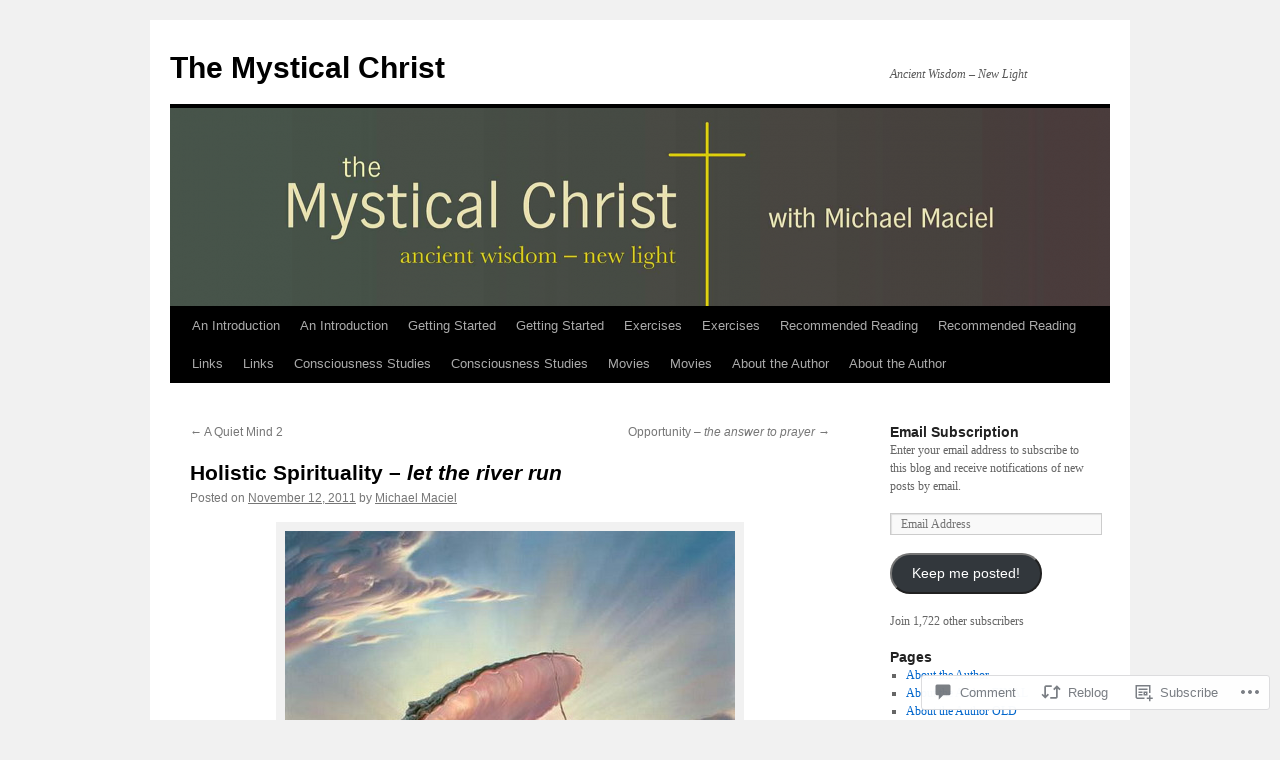

--- FILE ---
content_type: text/html; charset=UTF-8
request_url: https://mysticalchrist.org/2011/11/12/holistic-spirituality-let-the-river-run/
body_size: 28562
content:
<!DOCTYPE html>
<html lang="en">
<head>
<meta charset="UTF-8" />
<title>
Holistic Spirituality &#8211; let the river run | The Mystical Christ</title>
<link rel="profile" href="https://gmpg.org/xfn/11" />
<link rel="stylesheet" type="text/css" media="all" href="https://s0.wp.com/wp-content/themes/pub/twentyten/style.css?m=1659017451i&amp;ver=20190507" />
<link rel="pingback" href="https://mysticalchrist.org/xmlrpc.php">
<meta name='robots' content='max-image-preview:large' />

<!-- Async WordPress.com Remote Login -->
<script id="wpcom_remote_login_js">
var wpcom_remote_login_extra_auth = '';
function wpcom_remote_login_remove_dom_node_id( element_id ) {
	var dom_node = document.getElementById( element_id );
	if ( dom_node ) { dom_node.parentNode.removeChild( dom_node ); }
}
function wpcom_remote_login_remove_dom_node_classes( class_name ) {
	var dom_nodes = document.querySelectorAll( '.' + class_name );
	for ( var i = 0; i < dom_nodes.length; i++ ) {
		dom_nodes[ i ].parentNode.removeChild( dom_nodes[ i ] );
	}
}
function wpcom_remote_login_final_cleanup() {
	wpcom_remote_login_remove_dom_node_classes( "wpcom_remote_login_msg" );
	wpcom_remote_login_remove_dom_node_id( "wpcom_remote_login_key" );
	wpcom_remote_login_remove_dom_node_id( "wpcom_remote_login_validate" );
	wpcom_remote_login_remove_dom_node_id( "wpcom_remote_login_js" );
	wpcom_remote_login_remove_dom_node_id( "wpcom_request_access_iframe" );
	wpcom_remote_login_remove_dom_node_id( "wpcom_request_access_styles" );
}

// Watch for messages back from the remote login
window.addEventListener( "message", function( e ) {
	if ( e.origin === "https://r-login.wordpress.com" ) {
		var data = {};
		try {
			data = JSON.parse( e.data );
		} catch( e ) {
			wpcom_remote_login_final_cleanup();
			return;
		}

		if ( data.msg === 'LOGIN' ) {
			// Clean up the login check iframe
			wpcom_remote_login_remove_dom_node_id( "wpcom_remote_login_key" );

			var id_regex = new RegExp( /^[0-9]+$/ );
			var token_regex = new RegExp( /^.*|.*|.*$/ );
			if (
				token_regex.test( data.token )
				&& id_regex.test( data.wpcomid )
			) {
				// We have everything we need to ask for a login
				var script = document.createElement( "script" );
				script.setAttribute( "id", "wpcom_remote_login_validate" );
				script.src = '/remote-login.php?wpcom_remote_login=validate'
					+ '&wpcomid=' + data.wpcomid
					+ '&token=' + encodeURIComponent( data.token )
					+ '&host=' + window.location.protocol
					+ '//' + window.location.hostname
					+ '&postid=1128'
					+ '&is_singular=1';
				document.body.appendChild( script );
			}

			return;
		}

		// Safari ITP, not logged in, so redirect
		if ( data.msg === 'LOGIN-REDIRECT' ) {
			window.location = 'https://wordpress.com/log-in?redirect_to=' + window.location.href;
			return;
		}

		// Safari ITP, storage access failed, remove the request
		if ( data.msg === 'LOGIN-REMOVE' ) {
			var css_zap = 'html { -webkit-transition: margin-top 1s; transition: margin-top 1s; } /* 9001 */ html { margin-top: 0 !important; } * html body { margin-top: 0 !important; } @media screen and ( max-width: 782px ) { html { margin-top: 0 !important; } * html body { margin-top: 0 !important; } }';
			var style_zap = document.createElement( 'style' );
			style_zap.type = 'text/css';
			style_zap.appendChild( document.createTextNode( css_zap ) );
			document.body.appendChild( style_zap );

			var e = document.getElementById( 'wpcom_request_access_iframe' );
			e.parentNode.removeChild( e );

			document.cookie = 'wordpress_com_login_access=denied; path=/; max-age=31536000';

			return;
		}

		// Safari ITP
		if ( data.msg === 'REQUEST_ACCESS' ) {
			console.log( 'request access: safari' );

			// Check ITP iframe enable/disable knob
			if ( wpcom_remote_login_extra_auth !== 'safari_itp_iframe' ) {
				return;
			}

			// If we are in a "private window" there is no ITP.
			var private_window = false;
			try {
				var opendb = window.openDatabase( null, null, null, null );
			} catch( e ) {
				private_window = true;
			}

			if ( private_window ) {
				console.log( 'private window' );
				return;
			}

			var iframe = document.createElement( 'iframe' );
			iframe.id = 'wpcom_request_access_iframe';
			iframe.setAttribute( 'scrolling', 'no' );
			iframe.setAttribute( 'sandbox', 'allow-storage-access-by-user-activation allow-scripts allow-same-origin allow-top-navigation-by-user-activation' );
			iframe.src = 'https://r-login.wordpress.com/remote-login.php?wpcom_remote_login=request_access&origin=' + encodeURIComponent( data.origin ) + '&wpcomid=' + encodeURIComponent( data.wpcomid );

			var css = 'html { -webkit-transition: margin-top 1s; transition: margin-top 1s; } /* 9001 */ html { margin-top: 46px !important; } * html body { margin-top: 46px !important; } @media screen and ( max-width: 660px ) { html { margin-top: 71px !important; } * html body { margin-top: 71px !important; } #wpcom_request_access_iframe { display: block; height: 71px !important; } } #wpcom_request_access_iframe { border: 0px; height: 46px; position: fixed; top: 0; left: 0; width: 100%; min-width: 100%; z-index: 99999; background: #23282d; } ';

			var style = document.createElement( 'style' );
			style.type = 'text/css';
			style.id = 'wpcom_request_access_styles';
			style.appendChild( document.createTextNode( css ) );
			document.body.appendChild( style );

			document.body.appendChild( iframe );
		}

		if ( data.msg === 'DONE' ) {
			wpcom_remote_login_final_cleanup();
		}
	}
}, false );

// Inject the remote login iframe after the page has had a chance to load
// more critical resources
window.addEventListener( "DOMContentLoaded", function( e ) {
	var iframe = document.createElement( "iframe" );
	iframe.style.display = "none";
	iframe.setAttribute( "scrolling", "no" );
	iframe.setAttribute( "id", "wpcom_remote_login_key" );
	iframe.src = "https://r-login.wordpress.com/remote-login.php"
		+ "?wpcom_remote_login=key"
		+ "&origin=aHR0cHM6Ly9teXN0aWNhbGNocmlzdC5vcmc%3D"
		+ "&wpcomid=15967033"
		+ "&time=" + Math.floor( Date.now() / 1000 );
	document.body.appendChild( iframe );
}, false );
</script>
<link rel='dns-prefetch' href='//widgets.wp.com' />
<link rel='dns-prefetch' href='//s0.wp.com' />
<link rel="alternate" type="application/rss+xml" title="The Mystical Christ &raquo; Feed" href="https://mysticalchrist.org/feed/" />
<link rel="alternate" type="application/rss+xml" title="The Mystical Christ &raquo; Comments Feed" href="https://mysticalchrist.org/comments/feed/" />
<link rel="alternate" type="application/rss+xml" title="The Mystical Christ &raquo; Holistic Spirituality &#8211; let the river&nbsp;run Comments Feed" href="https://mysticalchrist.org/2011/11/12/holistic-spirituality-let-the-river-run/feed/" />
	<script type="text/javascript">
		/* <![CDATA[ */
		function addLoadEvent(func) {
			var oldonload = window.onload;
			if (typeof window.onload != 'function') {
				window.onload = func;
			} else {
				window.onload = function () {
					oldonload();
					func();
				}
			}
		}
		/* ]]> */
	</script>
	<link crossorigin='anonymous' rel='stylesheet' id='all-css-0-1' href='/wp-content/mu-plugins/likes/jetpack-likes.css?m=1743883414i&cssminify=yes' type='text/css' media='all' />
<style id='wp-emoji-styles-inline-css'>

	img.wp-smiley, img.emoji {
		display: inline !important;
		border: none !important;
		box-shadow: none !important;
		height: 1em !important;
		width: 1em !important;
		margin: 0 0.07em !important;
		vertical-align: -0.1em !important;
		background: none !important;
		padding: 0 !important;
	}
/*# sourceURL=wp-emoji-styles-inline-css */
</style>
<link crossorigin='anonymous' rel='stylesheet' id='all-css-2-1' href='/wp-content/plugins/gutenberg-core/v22.2.0/build/styles/block-library/style.css?m=1764855221i&cssminify=yes' type='text/css' media='all' />
<style id='wp-block-library-inline-css'>
.has-text-align-justify {
	text-align:justify;
}
.has-text-align-justify{text-align:justify;}

/*# sourceURL=wp-block-library-inline-css */
</style><style id='global-styles-inline-css'>
:root{--wp--preset--aspect-ratio--square: 1;--wp--preset--aspect-ratio--4-3: 4/3;--wp--preset--aspect-ratio--3-4: 3/4;--wp--preset--aspect-ratio--3-2: 3/2;--wp--preset--aspect-ratio--2-3: 2/3;--wp--preset--aspect-ratio--16-9: 16/9;--wp--preset--aspect-ratio--9-16: 9/16;--wp--preset--color--black: #000;--wp--preset--color--cyan-bluish-gray: #abb8c3;--wp--preset--color--white: #fff;--wp--preset--color--pale-pink: #f78da7;--wp--preset--color--vivid-red: #cf2e2e;--wp--preset--color--luminous-vivid-orange: #ff6900;--wp--preset--color--luminous-vivid-amber: #fcb900;--wp--preset--color--light-green-cyan: #7bdcb5;--wp--preset--color--vivid-green-cyan: #00d084;--wp--preset--color--pale-cyan-blue: #8ed1fc;--wp--preset--color--vivid-cyan-blue: #0693e3;--wp--preset--color--vivid-purple: #9b51e0;--wp--preset--color--blue: #0066cc;--wp--preset--color--medium-gray: #666;--wp--preset--color--light-gray: #f1f1f1;--wp--preset--gradient--vivid-cyan-blue-to-vivid-purple: linear-gradient(135deg,rgb(6,147,227) 0%,rgb(155,81,224) 100%);--wp--preset--gradient--light-green-cyan-to-vivid-green-cyan: linear-gradient(135deg,rgb(122,220,180) 0%,rgb(0,208,130) 100%);--wp--preset--gradient--luminous-vivid-amber-to-luminous-vivid-orange: linear-gradient(135deg,rgb(252,185,0) 0%,rgb(255,105,0) 100%);--wp--preset--gradient--luminous-vivid-orange-to-vivid-red: linear-gradient(135deg,rgb(255,105,0) 0%,rgb(207,46,46) 100%);--wp--preset--gradient--very-light-gray-to-cyan-bluish-gray: linear-gradient(135deg,rgb(238,238,238) 0%,rgb(169,184,195) 100%);--wp--preset--gradient--cool-to-warm-spectrum: linear-gradient(135deg,rgb(74,234,220) 0%,rgb(151,120,209) 20%,rgb(207,42,186) 40%,rgb(238,44,130) 60%,rgb(251,105,98) 80%,rgb(254,248,76) 100%);--wp--preset--gradient--blush-light-purple: linear-gradient(135deg,rgb(255,206,236) 0%,rgb(152,150,240) 100%);--wp--preset--gradient--blush-bordeaux: linear-gradient(135deg,rgb(254,205,165) 0%,rgb(254,45,45) 50%,rgb(107,0,62) 100%);--wp--preset--gradient--luminous-dusk: linear-gradient(135deg,rgb(255,203,112) 0%,rgb(199,81,192) 50%,rgb(65,88,208) 100%);--wp--preset--gradient--pale-ocean: linear-gradient(135deg,rgb(255,245,203) 0%,rgb(182,227,212) 50%,rgb(51,167,181) 100%);--wp--preset--gradient--electric-grass: linear-gradient(135deg,rgb(202,248,128) 0%,rgb(113,206,126) 100%);--wp--preset--gradient--midnight: linear-gradient(135deg,rgb(2,3,129) 0%,rgb(40,116,252) 100%);--wp--preset--font-size--small: 13px;--wp--preset--font-size--medium: 20px;--wp--preset--font-size--large: 36px;--wp--preset--font-size--x-large: 42px;--wp--preset--font-family--albert-sans: 'Albert Sans', sans-serif;--wp--preset--font-family--alegreya: Alegreya, serif;--wp--preset--font-family--arvo: Arvo, serif;--wp--preset--font-family--bodoni-moda: 'Bodoni Moda', serif;--wp--preset--font-family--bricolage-grotesque: 'Bricolage Grotesque', sans-serif;--wp--preset--font-family--cabin: Cabin, sans-serif;--wp--preset--font-family--chivo: Chivo, sans-serif;--wp--preset--font-family--commissioner: Commissioner, sans-serif;--wp--preset--font-family--cormorant: Cormorant, serif;--wp--preset--font-family--courier-prime: 'Courier Prime', monospace;--wp--preset--font-family--crimson-pro: 'Crimson Pro', serif;--wp--preset--font-family--dm-mono: 'DM Mono', monospace;--wp--preset--font-family--dm-sans: 'DM Sans', sans-serif;--wp--preset--font-family--dm-serif-display: 'DM Serif Display', serif;--wp--preset--font-family--domine: Domine, serif;--wp--preset--font-family--eb-garamond: 'EB Garamond', serif;--wp--preset--font-family--epilogue: Epilogue, sans-serif;--wp--preset--font-family--fahkwang: Fahkwang, sans-serif;--wp--preset--font-family--figtree: Figtree, sans-serif;--wp--preset--font-family--fira-sans: 'Fira Sans', sans-serif;--wp--preset--font-family--fjalla-one: 'Fjalla One', sans-serif;--wp--preset--font-family--fraunces: Fraunces, serif;--wp--preset--font-family--gabarito: Gabarito, system-ui;--wp--preset--font-family--ibm-plex-mono: 'IBM Plex Mono', monospace;--wp--preset--font-family--ibm-plex-sans: 'IBM Plex Sans', sans-serif;--wp--preset--font-family--ibarra-real-nova: 'Ibarra Real Nova', serif;--wp--preset--font-family--instrument-serif: 'Instrument Serif', serif;--wp--preset--font-family--inter: Inter, sans-serif;--wp--preset--font-family--josefin-sans: 'Josefin Sans', sans-serif;--wp--preset--font-family--jost: Jost, sans-serif;--wp--preset--font-family--libre-baskerville: 'Libre Baskerville', serif;--wp--preset--font-family--libre-franklin: 'Libre Franklin', sans-serif;--wp--preset--font-family--literata: Literata, serif;--wp--preset--font-family--lora: Lora, serif;--wp--preset--font-family--merriweather: Merriweather, serif;--wp--preset--font-family--montserrat: Montserrat, sans-serif;--wp--preset--font-family--newsreader: Newsreader, serif;--wp--preset--font-family--noto-sans-mono: 'Noto Sans Mono', sans-serif;--wp--preset--font-family--nunito: Nunito, sans-serif;--wp--preset--font-family--open-sans: 'Open Sans', sans-serif;--wp--preset--font-family--overpass: Overpass, sans-serif;--wp--preset--font-family--pt-serif: 'PT Serif', serif;--wp--preset--font-family--petrona: Petrona, serif;--wp--preset--font-family--piazzolla: Piazzolla, serif;--wp--preset--font-family--playfair-display: 'Playfair Display', serif;--wp--preset--font-family--plus-jakarta-sans: 'Plus Jakarta Sans', sans-serif;--wp--preset--font-family--poppins: Poppins, sans-serif;--wp--preset--font-family--raleway: Raleway, sans-serif;--wp--preset--font-family--roboto: Roboto, sans-serif;--wp--preset--font-family--roboto-slab: 'Roboto Slab', serif;--wp--preset--font-family--rubik: Rubik, sans-serif;--wp--preset--font-family--rufina: Rufina, serif;--wp--preset--font-family--sora: Sora, sans-serif;--wp--preset--font-family--source-sans-3: 'Source Sans 3', sans-serif;--wp--preset--font-family--source-serif-4: 'Source Serif 4', serif;--wp--preset--font-family--space-mono: 'Space Mono', monospace;--wp--preset--font-family--syne: Syne, sans-serif;--wp--preset--font-family--texturina: Texturina, serif;--wp--preset--font-family--urbanist: Urbanist, sans-serif;--wp--preset--font-family--work-sans: 'Work Sans', sans-serif;--wp--preset--spacing--20: 0.44rem;--wp--preset--spacing--30: 0.67rem;--wp--preset--spacing--40: 1rem;--wp--preset--spacing--50: 1.5rem;--wp--preset--spacing--60: 2.25rem;--wp--preset--spacing--70: 3.38rem;--wp--preset--spacing--80: 5.06rem;--wp--preset--shadow--natural: 6px 6px 9px rgba(0, 0, 0, 0.2);--wp--preset--shadow--deep: 12px 12px 50px rgba(0, 0, 0, 0.4);--wp--preset--shadow--sharp: 6px 6px 0px rgba(0, 0, 0, 0.2);--wp--preset--shadow--outlined: 6px 6px 0px -3px rgb(255, 255, 255), 6px 6px rgb(0, 0, 0);--wp--preset--shadow--crisp: 6px 6px 0px rgb(0, 0, 0);}:where(.is-layout-flex){gap: 0.5em;}:where(.is-layout-grid){gap: 0.5em;}body .is-layout-flex{display: flex;}.is-layout-flex{flex-wrap: wrap;align-items: center;}.is-layout-flex > :is(*, div){margin: 0;}body .is-layout-grid{display: grid;}.is-layout-grid > :is(*, div){margin: 0;}:where(.wp-block-columns.is-layout-flex){gap: 2em;}:where(.wp-block-columns.is-layout-grid){gap: 2em;}:where(.wp-block-post-template.is-layout-flex){gap: 1.25em;}:where(.wp-block-post-template.is-layout-grid){gap: 1.25em;}.has-black-color{color: var(--wp--preset--color--black) !important;}.has-cyan-bluish-gray-color{color: var(--wp--preset--color--cyan-bluish-gray) !important;}.has-white-color{color: var(--wp--preset--color--white) !important;}.has-pale-pink-color{color: var(--wp--preset--color--pale-pink) !important;}.has-vivid-red-color{color: var(--wp--preset--color--vivid-red) !important;}.has-luminous-vivid-orange-color{color: var(--wp--preset--color--luminous-vivid-orange) !important;}.has-luminous-vivid-amber-color{color: var(--wp--preset--color--luminous-vivid-amber) !important;}.has-light-green-cyan-color{color: var(--wp--preset--color--light-green-cyan) !important;}.has-vivid-green-cyan-color{color: var(--wp--preset--color--vivid-green-cyan) !important;}.has-pale-cyan-blue-color{color: var(--wp--preset--color--pale-cyan-blue) !important;}.has-vivid-cyan-blue-color{color: var(--wp--preset--color--vivid-cyan-blue) !important;}.has-vivid-purple-color{color: var(--wp--preset--color--vivid-purple) !important;}.has-black-background-color{background-color: var(--wp--preset--color--black) !important;}.has-cyan-bluish-gray-background-color{background-color: var(--wp--preset--color--cyan-bluish-gray) !important;}.has-white-background-color{background-color: var(--wp--preset--color--white) !important;}.has-pale-pink-background-color{background-color: var(--wp--preset--color--pale-pink) !important;}.has-vivid-red-background-color{background-color: var(--wp--preset--color--vivid-red) !important;}.has-luminous-vivid-orange-background-color{background-color: var(--wp--preset--color--luminous-vivid-orange) !important;}.has-luminous-vivid-amber-background-color{background-color: var(--wp--preset--color--luminous-vivid-amber) !important;}.has-light-green-cyan-background-color{background-color: var(--wp--preset--color--light-green-cyan) !important;}.has-vivid-green-cyan-background-color{background-color: var(--wp--preset--color--vivid-green-cyan) !important;}.has-pale-cyan-blue-background-color{background-color: var(--wp--preset--color--pale-cyan-blue) !important;}.has-vivid-cyan-blue-background-color{background-color: var(--wp--preset--color--vivid-cyan-blue) !important;}.has-vivid-purple-background-color{background-color: var(--wp--preset--color--vivid-purple) !important;}.has-black-border-color{border-color: var(--wp--preset--color--black) !important;}.has-cyan-bluish-gray-border-color{border-color: var(--wp--preset--color--cyan-bluish-gray) !important;}.has-white-border-color{border-color: var(--wp--preset--color--white) !important;}.has-pale-pink-border-color{border-color: var(--wp--preset--color--pale-pink) !important;}.has-vivid-red-border-color{border-color: var(--wp--preset--color--vivid-red) !important;}.has-luminous-vivid-orange-border-color{border-color: var(--wp--preset--color--luminous-vivid-orange) !important;}.has-luminous-vivid-amber-border-color{border-color: var(--wp--preset--color--luminous-vivid-amber) !important;}.has-light-green-cyan-border-color{border-color: var(--wp--preset--color--light-green-cyan) !important;}.has-vivid-green-cyan-border-color{border-color: var(--wp--preset--color--vivid-green-cyan) !important;}.has-pale-cyan-blue-border-color{border-color: var(--wp--preset--color--pale-cyan-blue) !important;}.has-vivid-cyan-blue-border-color{border-color: var(--wp--preset--color--vivid-cyan-blue) !important;}.has-vivid-purple-border-color{border-color: var(--wp--preset--color--vivid-purple) !important;}.has-vivid-cyan-blue-to-vivid-purple-gradient-background{background: var(--wp--preset--gradient--vivid-cyan-blue-to-vivid-purple) !important;}.has-light-green-cyan-to-vivid-green-cyan-gradient-background{background: var(--wp--preset--gradient--light-green-cyan-to-vivid-green-cyan) !important;}.has-luminous-vivid-amber-to-luminous-vivid-orange-gradient-background{background: var(--wp--preset--gradient--luminous-vivid-amber-to-luminous-vivid-orange) !important;}.has-luminous-vivid-orange-to-vivid-red-gradient-background{background: var(--wp--preset--gradient--luminous-vivid-orange-to-vivid-red) !important;}.has-very-light-gray-to-cyan-bluish-gray-gradient-background{background: var(--wp--preset--gradient--very-light-gray-to-cyan-bluish-gray) !important;}.has-cool-to-warm-spectrum-gradient-background{background: var(--wp--preset--gradient--cool-to-warm-spectrum) !important;}.has-blush-light-purple-gradient-background{background: var(--wp--preset--gradient--blush-light-purple) !important;}.has-blush-bordeaux-gradient-background{background: var(--wp--preset--gradient--blush-bordeaux) !important;}.has-luminous-dusk-gradient-background{background: var(--wp--preset--gradient--luminous-dusk) !important;}.has-pale-ocean-gradient-background{background: var(--wp--preset--gradient--pale-ocean) !important;}.has-electric-grass-gradient-background{background: var(--wp--preset--gradient--electric-grass) !important;}.has-midnight-gradient-background{background: var(--wp--preset--gradient--midnight) !important;}.has-small-font-size{font-size: var(--wp--preset--font-size--small) !important;}.has-medium-font-size{font-size: var(--wp--preset--font-size--medium) !important;}.has-large-font-size{font-size: var(--wp--preset--font-size--large) !important;}.has-x-large-font-size{font-size: var(--wp--preset--font-size--x-large) !important;}.has-albert-sans-font-family{font-family: var(--wp--preset--font-family--albert-sans) !important;}.has-alegreya-font-family{font-family: var(--wp--preset--font-family--alegreya) !important;}.has-arvo-font-family{font-family: var(--wp--preset--font-family--arvo) !important;}.has-bodoni-moda-font-family{font-family: var(--wp--preset--font-family--bodoni-moda) !important;}.has-bricolage-grotesque-font-family{font-family: var(--wp--preset--font-family--bricolage-grotesque) !important;}.has-cabin-font-family{font-family: var(--wp--preset--font-family--cabin) !important;}.has-chivo-font-family{font-family: var(--wp--preset--font-family--chivo) !important;}.has-commissioner-font-family{font-family: var(--wp--preset--font-family--commissioner) !important;}.has-cormorant-font-family{font-family: var(--wp--preset--font-family--cormorant) !important;}.has-courier-prime-font-family{font-family: var(--wp--preset--font-family--courier-prime) !important;}.has-crimson-pro-font-family{font-family: var(--wp--preset--font-family--crimson-pro) !important;}.has-dm-mono-font-family{font-family: var(--wp--preset--font-family--dm-mono) !important;}.has-dm-sans-font-family{font-family: var(--wp--preset--font-family--dm-sans) !important;}.has-dm-serif-display-font-family{font-family: var(--wp--preset--font-family--dm-serif-display) !important;}.has-domine-font-family{font-family: var(--wp--preset--font-family--domine) !important;}.has-eb-garamond-font-family{font-family: var(--wp--preset--font-family--eb-garamond) !important;}.has-epilogue-font-family{font-family: var(--wp--preset--font-family--epilogue) !important;}.has-fahkwang-font-family{font-family: var(--wp--preset--font-family--fahkwang) !important;}.has-figtree-font-family{font-family: var(--wp--preset--font-family--figtree) !important;}.has-fira-sans-font-family{font-family: var(--wp--preset--font-family--fira-sans) !important;}.has-fjalla-one-font-family{font-family: var(--wp--preset--font-family--fjalla-one) !important;}.has-fraunces-font-family{font-family: var(--wp--preset--font-family--fraunces) !important;}.has-gabarito-font-family{font-family: var(--wp--preset--font-family--gabarito) !important;}.has-ibm-plex-mono-font-family{font-family: var(--wp--preset--font-family--ibm-plex-mono) !important;}.has-ibm-plex-sans-font-family{font-family: var(--wp--preset--font-family--ibm-plex-sans) !important;}.has-ibarra-real-nova-font-family{font-family: var(--wp--preset--font-family--ibarra-real-nova) !important;}.has-instrument-serif-font-family{font-family: var(--wp--preset--font-family--instrument-serif) !important;}.has-inter-font-family{font-family: var(--wp--preset--font-family--inter) !important;}.has-josefin-sans-font-family{font-family: var(--wp--preset--font-family--josefin-sans) !important;}.has-jost-font-family{font-family: var(--wp--preset--font-family--jost) !important;}.has-libre-baskerville-font-family{font-family: var(--wp--preset--font-family--libre-baskerville) !important;}.has-libre-franklin-font-family{font-family: var(--wp--preset--font-family--libre-franklin) !important;}.has-literata-font-family{font-family: var(--wp--preset--font-family--literata) !important;}.has-lora-font-family{font-family: var(--wp--preset--font-family--lora) !important;}.has-merriweather-font-family{font-family: var(--wp--preset--font-family--merriweather) !important;}.has-montserrat-font-family{font-family: var(--wp--preset--font-family--montserrat) !important;}.has-newsreader-font-family{font-family: var(--wp--preset--font-family--newsreader) !important;}.has-noto-sans-mono-font-family{font-family: var(--wp--preset--font-family--noto-sans-mono) !important;}.has-nunito-font-family{font-family: var(--wp--preset--font-family--nunito) !important;}.has-open-sans-font-family{font-family: var(--wp--preset--font-family--open-sans) !important;}.has-overpass-font-family{font-family: var(--wp--preset--font-family--overpass) !important;}.has-pt-serif-font-family{font-family: var(--wp--preset--font-family--pt-serif) !important;}.has-petrona-font-family{font-family: var(--wp--preset--font-family--petrona) !important;}.has-piazzolla-font-family{font-family: var(--wp--preset--font-family--piazzolla) !important;}.has-playfair-display-font-family{font-family: var(--wp--preset--font-family--playfair-display) !important;}.has-plus-jakarta-sans-font-family{font-family: var(--wp--preset--font-family--plus-jakarta-sans) !important;}.has-poppins-font-family{font-family: var(--wp--preset--font-family--poppins) !important;}.has-raleway-font-family{font-family: var(--wp--preset--font-family--raleway) !important;}.has-roboto-font-family{font-family: var(--wp--preset--font-family--roboto) !important;}.has-roboto-slab-font-family{font-family: var(--wp--preset--font-family--roboto-slab) !important;}.has-rubik-font-family{font-family: var(--wp--preset--font-family--rubik) !important;}.has-rufina-font-family{font-family: var(--wp--preset--font-family--rufina) !important;}.has-sora-font-family{font-family: var(--wp--preset--font-family--sora) !important;}.has-source-sans-3-font-family{font-family: var(--wp--preset--font-family--source-sans-3) !important;}.has-source-serif-4-font-family{font-family: var(--wp--preset--font-family--source-serif-4) !important;}.has-space-mono-font-family{font-family: var(--wp--preset--font-family--space-mono) !important;}.has-syne-font-family{font-family: var(--wp--preset--font-family--syne) !important;}.has-texturina-font-family{font-family: var(--wp--preset--font-family--texturina) !important;}.has-urbanist-font-family{font-family: var(--wp--preset--font-family--urbanist) !important;}.has-work-sans-font-family{font-family: var(--wp--preset--font-family--work-sans) !important;}
/*# sourceURL=global-styles-inline-css */
</style>

<style id='classic-theme-styles-inline-css'>
/*! This file is auto-generated */
.wp-block-button__link{color:#fff;background-color:#32373c;border-radius:9999px;box-shadow:none;text-decoration:none;padding:calc(.667em + 2px) calc(1.333em + 2px);font-size:1.125em}.wp-block-file__button{background:#32373c;color:#fff;text-decoration:none}
/*# sourceURL=/wp-includes/css/classic-themes.min.css */
</style>
<link crossorigin='anonymous' rel='stylesheet' id='all-css-4-1' href='/_static/??-eJx9jksOwjAMRC9EcCsEFQvEUVA+FqTUSRQ77fVxVbEBxMaSZ+bZA0sxPifBJEDNlKndY2LwuaLqVKyAJghDtDghaWzvmXfwG1uKMsa5UpHZ6KTYyMhDQf7HjSjF+qdRaTuxGcAtvb3bjCnkCrZJJisS/RcFXD24FqcAM1ann1VcK/Pnvna50qUfTl3XH8+HYXwBNR1jhQ==&cssminify=yes' type='text/css' media='all' />
<link rel='stylesheet' id='verbum-gutenberg-css-css' href='https://widgets.wp.com/verbum-block-editor/block-editor.css?ver=1738686361' media='all' />
<link crossorigin='anonymous' rel='stylesheet' id='all-css-6-1' href='/_static/??-eJyFjsEOwjAMQ3+IECaxiR0Q37JVoRTaplpSVfv7hRsTEtxsy88ytgKOs1JW1AclEix1Rm0WrJbiHNm95OhEDvivK7pGglYcpy8gVSix+pAFF7JRb9KjtT7sL8gTg12ZNHDeGbjHKSxv9Jau3dCdzv3YX8bnBqh7UWU=&cssminify=yes' type='text/css' media='all' />
<style id='jetpack-global-styles-frontend-style-inline-css'>
:root { --font-headings: unset; --font-base: unset; --font-headings-default: -apple-system,BlinkMacSystemFont,"Segoe UI",Roboto,Oxygen-Sans,Ubuntu,Cantarell,"Helvetica Neue",sans-serif; --font-base-default: -apple-system,BlinkMacSystemFont,"Segoe UI",Roboto,Oxygen-Sans,Ubuntu,Cantarell,"Helvetica Neue",sans-serif;}
/*# sourceURL=jetpack-global-styles-frontend-style-inline-css */
</style>
<link crossorigin='anonymous' rel='stylesheet' id='all-css-8-1' href='/_static/??-eJyNjcsKAjEMRX/IGtQZBxfip0hMS9sxTYppGfx7H7gRN+7ugcs5sFRHKi1Ig9Jd5R6zGMyhVaTrh8G6QFHfORhYwlvw6P39PbPENZmt4G/ROQuBKWVkxxrVvuBH1lIoz2waILJekF+HUzlupnG3nQ77YZwfuRJIaQ==&cssminify=yes' type='text/css' media='all' />
<script type="text/javascript" id="wpcom-actionbar-placeholder-js-extra">
/* <![CDATA[ */
var actionbardata = {"siteID":"15967033","postID":"1128","siteURL":"https://mysticalchrist.org","xhrURL":"https://mysticalchrist.org/wp-admin/admin-ajax.php","nonce":"0b2adfe689","isLoggedIn":"","statusMessage":"","subsEmailDefault":"instantly","proxyScriptUrl":"https://s0.wp.com/wp-content/js/wpcom-proxy-request.js?m=1513050504i&amp;ver=20211021","shortlink":"https://wp.me/p14ZKN-ic","i18n":{"followedText":"New posts from this site will now appear in your \u003Ca href=\"https://wordpress.com/reader\"\u003EReader\u003C/a\u003E","foldBar":"Collapse this bar","unfoldBar":"Expand this bar","shortLinkCopied":"Shortlink copied to clipboard."}};
//# sourceURL=wpcom-actionbar-placeholder-js-extra
/* ]]> */
</script>
<script type="text/javascript" id="jetpack-mu-wpcom-settings-js-before">
/* <![CDATA[ */
var JETPACK_MU_WPCOM_SETTINGS = {"assetsUrl":"https://s0.wp.com/wp-content/mu-plugins/jetpack-mu-wpcom-plugin/sun/jetpack_vendor/automattic/jetpack-mu-wpcom/src/build/"};
//# sourceURL=jetpack-mu-wpcom-settings-js-before
/* ]]> */
</script>
<script crossorigin='anonymous' type='text/javascript'  src='/wp-content/js/rlt-proxy.js?m=1720530689i'></script>
<script type="text/javascript" id="rlt-proxy-js-after">
/* <![CDATA[ */
	rltInitialize( {"token":null,"iframeOrigins":["https:\/\/widgets.wp.com"]} );
//# sourceURL=rlt-proxy-js-after
/* ]]> */
</script>
<link rel="EditURI" type="application/rsd+xml" title="RSD" href="https://mysticalchrist.wordpress.com/xmlrpc.php?rsd" />
<meta name="generator" content="WordPress.com" />
<link rel="canonical" href="https://mysticalchrist.org/2011/11/12/holistic-spirituality-let-the-river-run/" />
<link rel='shortlink' href='https://wp.me/p14ZKN-ic' />
<link rel="alternate" type="application/json+oembed" href="https://public-api.wordpress.com/oembed/?format=json&amp;url=https%3A%2F%2Fmysticalchrist.org%2F2011%2F11%2F12%2Fholistic-spirituality-let-the-river-run%2F&amp;for=wpcom-auto-discovery" /><link rel="alternate" type="application/xml+oembed" href="https://public-api.wordpress.com/oembed/?format=xml&amp;url=https%3A%2F%2Fmysticalchrist.org%2F2011%2F11%2F12%2Fholistic-spirituality-let-the-river-run%2F&amp;for=wpcom-auto-discovery" />
<!-- Jetpack Open Graph Tags -->
<meta property="og:type" content="article" />
<meta property="og:title" content="Holistic Spirituality &#8211; let the river run" />
<meta property="og:url" content="https://mysticalchrist.org/2011/11/12/holistic-spirituality-let-the-river-run/" />
<meta property="og:description" content="You cannot do a spiritual practice in a vacuum. Unless your spirituality is part of everything you do, it is no spirituality at all. Heaven and earth cannot be separated; God cannot be separated fr…" />
<meta property="article:published_time" content="2011-11-12T16:48:10+00:00" />
<meta property="article:modified_time" content="2011-11-12T16:51:35+00:00" />
<meta property="og:site_name" content="The Mystical Christ" />
<meta property="og:image" content="https://mysticalchrist.org/wp-content/uploads/2011/11/allfinearts.jpg" />
<meta property="og:image:width" content="450" />
<meta property="og:image:height" content="341" />
<meta property="og:image:alt" content="" />
<meta property="og:locale" content="en_US" />
<meta property="article:publisher" content="https://www.facebook.com/WordPresscom" />
<meta name="twitter:text:title" content="Holistic Spirituality &#8211; &lt;i&gt;let the river&nbsp;run&lt;/i&gt;" />
<meta name="twitter:image" content="https://mysticalchrist.org/wp-content/uploads/2011/11/allfinearts.jpg?w=640" />
<meta name="twitter:card" content="summary_large_image" />

<!-- End Jetpack Open Graph Tags -->
<link rel="shortcut icon" type="image/x-icon" href="https://s0.wp.com/i/favicon.ico?m=1713425267i" sizes="16x16 24x24 32x32 48x48" />
<link rel="icon" type="image/x-icon" href="https://s0.wp.com/i/favicon.ico?m=1713425267i" sizes="16x16 24x24 32x32 48x48" />
<link rel="apple-touch-icon" href="https://s0.wp.com/i/webclip.png?m=1713868326i" />
<link rel='openid.server' href='https://mysticalchrist.org/?openidserver=1' />
<link rel='openid.delegate' href='https://mysticalchrist.org/' />
<link rel="search" type="application/opensearchdescription+xml" href="https://mysticalchrist.org/osd.xml" title="The Mystical Christ" />
<link rel="search" type="application/opensearchdescription+xml" href="https://s1.wp.com/opensearch.xml" title="WordPress.com" />
<meta name="description" content="You cannot do a spiritual practice in a vacuum. Unless your spirituality is part of everything you do, it is no spirituality at all. Heaven and earth cannot be separated; God cannot be separated from matter. We have to live our spirituality every day, but this does not mean that we have make the world&hellip;" />
<link crossorigin='anonymous' rel='stylesheet' id='all-css-0-3' href='/_static/??-eJyVjssKwkAMRX/INowP1IX4KdKmg6SdScJkQn+/FR/gTpfncjhcmLVB4Rq5QvZGk9+JDcZYtcPpxWDOcCNG6JPgZGAzaSwtmm3g50CWwVM0wK6IW0wf5z382XseckrDir1hIa0kq/tFbSZ+hK/5Eo6H3fkU9mE7Lr2lXSA=&cssminify=yes' type='text/css' media='all' />
</head>

<body class="wp-singular post-template-default single single-post postid-1128 single-format-standard custom-background wp-theme-pubtwentyten customizer-styles-applied single-author jetpack-reblog-enabled">
<div id="wrapper" class="hfeed">
	<div id="header">
		<div id="masthead">
			<div id="branding" role="banner">
								<div id="site-title">
					<span>
						<a href="https://mysticalchrist.org/" title="The Mystical Christ" rel="home">The Mystical Christ</a>
					</span>
				</div>
				<div id="site-description">Ancient Wisdom &#8211; New Light</div>

									<a class="home-link" href="https://mysticalchrist.org/" title="The Mystical Christ" rel="home">
						<img src="https://mysticalchrist.org/wp-content/uploads/2020/11/cropped-untitled-design-2.png" width="940" height="198" alt="" />
					</a>
								</div><!-- #branding -->

			<div id="access" role="navigation">
								<div class="skip-link screen-reader-text"><a href="#content" title="Skip to content">Skip to content</a></div>
				<div class="menu-header"><ul id="menu-main-menu" class="menu"><li id="menu-item-76" class="menu-item menu-item-type-post_type menu-item-object-page menu-item-76"><a href="https://mysticalchrist.org/introduction/">An Introduction</a></li>
<li id="menu-item-8884" class="menu-item menu-item-type-post_type menu-item-object-page menu-item-8884"><a href="https://mysticalchrist.org/introduction/">An Introduction</a></li>
<li id="menu-item-79" class="menu-item menu-item-type-post_type menu-item-object-page menu-item-79"><a href="https://mysticalchrist.org/getting-started/">Getting Started</a></li>
<li id="menu-item-8885" class="menu-item menu-item-type-post_type menu-item-object-page menu-item-8885"><a href="https://mysticalchrist.org/getting-started/">Getting Started</a></li>
<li id="menu-item-83" class="menu-item menu-item-type-post_type menu-item-object-page menu-item-83"><a href="https://mysticalchrist.org/exercises/">Exercises</a></li>
<li id="menu-item-8886" class="menu-item menu-item-type-post_type menu-item-object-page menu-item-8886"><a href="https://mysticalchrist.org/exercises/">Exercises</a></li>
<li id="menu-item-86" class="menu-item menu-item-type-post_type menu-item-object-page menu-item-86"><a href="https://mysticalchrist.org/recommended-reading/">Recommended Reading</a></li>
<li id="menu-item-8887" class="menu-item menu-item-type-post_type menu-item-object-page menu-item-8887"><a href="https://mysticalchrist.org/recommended-reading/">Recommended Reading</a></li>
<li id="menu-item-244" class="menu-item menu-item-type-post_type menu-item-object-page menu-item-244"><a href="https://mysticalchrist.org/links/">Links</a></li>
<li id="menu-item-8888" class="menu-item menu-item-type-post_type menu-item-object-page menu-item-8888"><a href="https://mysticalchrist.org/links/">Links</a></li>
<li id="menu-item-469" class="menu-item menu-item-type-post_type menu-item-object-page menu-item-469"><a href="https://mysticalchrist.org/consciousness-studies/">Consciousness Studies</a></li>
<li id="menu-item-8889" class="menu-item menu-item-type-post_type menu-item-object-page menu-item-8889"><a href="https://mysticalchrist.org/consciousness-studies/">Consciousness Studies</a></li>
<li id="menu-item-1342" class="menu-item menu-item-type-post_type menu-item-object-page menu-item-1342"><a href="https://mysticalchrist.org/movies/">Movies</a></li>
<li id="menu-item-8890" class="menu-item menu-item-type-post_type menu-item-object-page menu-item-8890"><a href="https://mysticalchrist.org/movies/">Movies</a></li>
<li id="menu-item-1305" class="menu-item menu-item-type-custom menu-item-object-custom menu-item-1305"><a href="https://mysticalchrist.wordpress.com/about/">About the Author</a></li>
<li id="menu-item-7629" class="menu-item menu-item-type-custom menu-item-object-custom menu-item-7629"><a href="http://atomic-temporary-15967033.wpcomstaging.com/about/">About the Author</a></li>
</ul></div>			</div><!-- #access -->
		</div><!-- #masthead -->
	</div><!-- #header -->

	<div id="main">

		<div id="container">
			<div id="content" role="main">

			

				<div id="nav-above" class="navigation">
					<div class="nav-previous"><a href="https://mysticalchrist.org/2011/11/11/a-quiet-mind-2/" rel="prev"><span class="meta-nav">&larr;</span> A Quiet Mind&nbsp;2</a></div>
					<div class="nav-next"><a href="https://mysticalchrist.org/2011/11/20/opportunity-the-answer-to-prayer/" rel="next">Opportunity &#8211; <i>the answer to&nbsp;prayer</i> <span class="meta-nav">&rarr;</span></a></div>
				</div><!-- #nav-above -->

				<div id="post-1128" class="post-1128 post type-post status-publish format-standard hentry category-lessons">
											<h2 class="entry-title"><a href="https://mysticalchrist.org/2011/11/12/holistic-spirituality-let-the-river-run/" rel="bookmark">Holistic Spirituality &#8211; <i>let the river&nbsp;run</i></a></h2>					
					<div class="entry-meta">
						<span class="meta-prep meta-prep-author">Posted on</span> <a href="https://mysticalchrist.org/2011/11/12/holistic-spirituality-let-the-river-run/" title="8:48 am" rel="bookmark"><span class="entry-date">November 12, 2011</span></a> <span class="meta-sep">by</span> <span class="author vcard"><a class="url fn n" href="https://mysticalchrist.org/author/intu7/" title="View all posts by Michael Maciel">Michael Maciel</a></span>					</div><!-- .entry-meta -->

					<div class="entry-content">
						<div data-shortcode="caption" id="attachment_1130" style="width: 460px" class="wp-caption aligncenter"><a href="https://mysticalchrist.org/wp-content/uploads/2011/11/allfinearts.jpg"><img aria-describedby="caption-attachment-1130" data-attachment-id="1130" data-permalink="https://mysticalchrist.org/2011/11/12/holistic-spirituality-let-the-river-run/allfinearts/" data-orig-file="https://mysticalchrist.org/wp-content/uploads/2011/11/allfinearts.jpg" data-orig-size="450,341" data-comments-opened="1" data-image-meta="{&quot;aperture&quot;:&quot;0&quot;,&quot;credit&quot;:&quot;&quot;,&quot;camera&quot;:&quot;&quot;,&quot;caption&quot;:&quot;&quot;,&quot;created_timestamp&quot;:&quot;0&quot;,&quot;copyright&quot;:&quot;&quot;,&quot;focal_length&quot;:&quot;0&quot;,&quot;iso&quot;:&quot;0&quot;,&quot;shutter_speed&quot;:&quot;0&quot;,&quot;title&quot;:&quot;&quot;}" data-image-title="allfinearts" data-image-description="" data-image-caption="&lt;p&gt;allfinearts.com&lt;/p&gt;
" data-medium-file="https://mysticalchrist.org/wp-content/uploads/2011/11/allfinearts.jpg?w=300" data-large-file="https://mysticalchrist.org/wp-content/uploads/2011/11/allfinearts.jpg?w=450" class="size-full wp-image-1130 " title="allfinearts" src="https://mysticalchrist.org/wp-content/uploads/2011/11/allfinearts.jpg?w=640" alt=""   srcset="https://mysticalchrist.org/wp-content/uploads/2011/11/allfinearts.jpg 450w, https://mysticalchrist.org/wp-content/uploads/2011/11/allfinearts.jpg?w=150&amp;h=114 150w, https://mysticalchrist.org/wp-content/uploads/2011/11/allfinearts.jpg?w=300&amp;h=227 300w" sizes="(max-width: 450px) 100vw, 450px" /></a><p id="caption-attachment-1130" class="wp-caption-text">allfinearts.com</p></div>
<p>You cannot do a spiritual practice in a vacuum. Unless your spirituality is part of everything you do, it is no spirituality at all. Heaven and earth cannot be separated; God cannot be separated from matter. We have to live our spirituality every day, but this does not mean that we have make the world conform to our beliefs. We don&#8217;t need a theocracy &#8211; the world is holy all by itself.</p>
<p>This doesn&#8217;t mean that we should worship the world. Nature is not God. Just as we are more than our body, God is more than nature. But the body and nature are reflections of God, and they are reflected in God&#8217;s substance. God&#8217;s substance takes the shape of God&#8217;s idea, just as the brain takes on the neural structure of our thoughts.</p>
<p><a href="https://mysticalchrist.org/wp-content/uploads/2011/11/rossetti.jpg"><img data-attachment-id="1129" data-permalink="https://mysticalchrist.org/2011/11/12/holistic-spirituality-let-the-river-run/rossetti/" data-orig-file="https://mysticalchrist.org/wp-content/uploads/2011/11/rossetti.jpg" data-orig-size="673,1000" data-comments-opened="1" data-image-meta="{&quot;aperture&quot;:&quot;0&quot;,&quot;credit&quot;:&quot;&quot;,&quot;camera&quot;:&quot;&quot;,&quot;caption&quot;:&quot;&quot;,&quot;created_timestamp&quot;:&quot;0&quot;,&quot;copyright&quot;:&quot;&quot;,&quot;focal_length&quot;:&quot;0&quot;,&quot;iso&quot;:&quot;0&quot;,&quot;shutter_speed&quot;:&quot;0&quot;,&quot;title&quot;:&quot;&quot;}" data-image-title="rossetti" data-image-description="" data-image-caption="" data-medium-file="https://mysticalchrist.org/wp-content/uploads/2011/11/rossetti.jpg?w=202" data-large-file="https://mysticalchrist.org/wp-content/uploads/2011/11/rossetti.jpg?w=640" class="alignright size-medium wp-image-1129" title="rossetti" src="https://mysticalchrist.org/wp-content/uploads/2011/11/rossetti.jpg?w=201&#038;h=300" alt="" width="201" height="300" srcset="https://mysticalchrist.org/wp-content/uploads/2011/11/rossetti.jpg?w=201 201w, https://mysticalchrist.org/wp-content/uploads/2011/11/rossetti.jpg?w=402 402w, https://mysticalchrist.org/wp-content/uploads/2011/11/rossetti.jpg?w=101 101w" sizes="(max-width: 201px) 100vw, 201px" /></a>The body is the manifold expression of the cosmos. Everything that exists out there exists in here, and <em>vice versa.</em> As above, so below &#8211; the basis of all of the esoteric sciences. To know how something works in this world or any other, we need only to look to the body. It is the key that unlocks every mystery. It is the master plan.</p>
<p>There are many equivalents. The breakdown and digestion of food is the same as mathematically breaking down a problem into its component parts and then constructing a hypothesis. The hand reaching out for a glass of water is identical to the root of a tree reaching out for moisture in the soil. It is the same hand. Raising the chalice at the altar is the same as the blood offering up its matter in the lungs and taking on oxygen. It is the same blood.</p>
<p>Ritual can only be powerful when it is performed physically. One cannot live solely in the mind. If God only lives in our philosophy or in our religion, then God does not live at all. Life must mirror knowing. But this doesn&#8217;t mean that the world should look like a church. The outer forms of spirituality are man&#8217;s inventions, not God&#8217;s. It is the principles that the forms were meant to reflect that are important. What does it matter if we follow the letter of the law and are blind to its spirit? The brain was evolved so that it could tell the difference.</p>
<p>Walking the talk does not mean proselytizing. The more we talk about our spirituality, the less we live it. It is principled action that counts. Not that we have to be right or prove ourselves better than others, secretly holding the world in judgement as we follow the rules. But rather it means being conscious, and then <em><span style="text-decoration:underline">engaging</span></em> with the world, applying the rules as principles to be used, not lines to be toed. Life is colorful, and we live it outside of the lines. We conform our lives to principles, not rules.</p>
<p>Does God like this, or does God like that? These are foolish questions. God has already painted God&#8217;s preferences on the canvas of this planet. We need to catch up. Matter cannot be destroyed, but systems can. What has taken aeons to develop can be brought down in a few decades. Thou shalt not kill doesn&#8217;t mean we can&#8217;t eat. It means that we must not destroy an entire species, not even our own. It is the system that lives. The stuff is just stuff.</p>
<div data-shortcode="caption" id="attachment_1131" style="width: 650px" class="wp-caption aligncenter"><a href="https://mysticalchrist.org/wp-content/uploads/2011/11/longisland.jpg"><img aria-describedby="caption-attachment-1131" data-attachment-id="1131" data-permalink="https://mysticalchrist.org/2011/11/12/holistic-spirituality-let-the-river-run/longisland/" data-orig-file="https://mysticalchrist.org/wp-content/uploads/2011/11/longisland.jpg" data-orig-size="800,266" data-comments-opened="1" data-image-meta="{&quot;aperture&quot;:&quot;0&quot;,&quot;credit&quot;:&quot;&quot;,&quot;camera&quot;:&quot;&quot;,&quot;caption&quot;:&quot;&quot;,&quot;created_timestamp&quot;:&quot;0&quot;,&quot;copyright&quot;:&quot;&quot;,&quot;focal_length&quot;:&quot;0&quot;,&quot;iso&quot;:&quot;0&quot;,&quot;shutter_speed&quot;:&quot;0&quot;,&quot;title&quot;:&quot;&quot;}" data-image-title="longisland" data-image-description="" data-image-caption="&lt;p&gt;Art by Michael Williams &amp;#8211; taggalleries.com&lt;/p&gt;
" data-medium-file="https://mysticalchrist.org/wp-content/uploads/2011/11/longisland.jpg?w=300" data-large-file="https://mysticalchrist.org/wp-content/uploads/2011/11/longisland.jpg?w=640" class="size-full wp-image-1131 " title="longisland" src="https://mysticalchrist.org/wp-content/uploads/2011/11/longisland.jpg?w=640&#038;h=212" alt="" width="640" height="212" srcset="https://mysticalchrist.org/wp-content/uploads/2011/11/longisland.jpg?w=640&amp;h=213 640w, https://mysticalchrist.org/wp-content/uploads/2011/11/longisland.jpg?w=150&amp;h=50 150w, https://mysticalchrist.org/wp-content/uploads/2011/11/longisland.jpg?w=300&amp;h=100 300w, https://mysticalchrist.org/wp-content/uploads/2011/11/longisland.jpg?w=768&amp;h=255 768w, https://mysticalchrist.org/wp-content/uploads/2011/11/longisland.jpg 800w" sizes="(max-width: 640px) 100vw, 640px" /></a><p id="caption-attachment-1131" class="wp-caption-text">Art by Michael Williams - TagGalleries.com</p></div>
<div id="jp-post-flair" class="sharedaddy sd-like-enabled sd-sharing-enabled"><div class="sharedaddy sd-sharing-enabled"><div class="robots-nocontent sd-block sd-social sd-social-icon-text sd-sharing"><h3 class="sd-title">Share this:</h3><div class="sd-content"><ul><li class="share-facebook"><a rel="nofollow noopener noreferrer"
				data-shared="sharing-facebook-1128"
				class="share-facebook sd-button share-icon"
				href="https://mysticalchrist.org/2011/11/12/holistic-spirituality-let-the-river-run/?share=facebook"
				target="_blank"
				aria-labelledby="sharing-facebook-1128"
				>
				<span id="sharing-facebook-1128" hidden>Click to share on Facebook (Opens in new window)</span>
				<span>Facebook</span>
			</a></li><li class="share-email"><a rel="nofollow noopener noreferrer"
				data-shared="sharing-email-1128"
				class="share-email sd-button share-icon"
				href="mailto:?subject=%5BShared%20Post%5D%20Holistic%20Spirituality%20-%20%3Ci%3Elet%20the%20river%20run%3C%2Fi%3E&#038;body=https%3A%2F%2Fmysticalchrist.org%2F2011%2F11%2F12%2Fholistic-spirituality-let-the-river-run%2F&#038;share=email"
				target="_blank"
				aria-labelledby="sharing-email-1128"
				data-email-share-error-title="Do you have email set up?" data-email-share-error-text="If you&#039;re having problems sharing via email, you might not have email set up for your browser. You may need to create a new email yourself." data-email-share-nonce="496e28bcef" data-email-share-track-url="https://mysticalchrist.org/2011/11/12/holistic-spirituality-let-the-river-run/?share=email">
				<span id="sharing-email-1128" hidden>Click to email a link to a friend (Opens in new window)</span>
				<span>Email</span>
			</a></li><li class="share-twitter"><a rel="nofollow noopener noreferrer"
				data-shared="sharing-twitter-1128"
				class="share-twitter sd-button share-icon"
				href="https://mysticalchrist.org/2011/11/12/holistic-spirituality-let-the-river-run/?share=twitter"
				target="_blank"
				aria-labelledby="sharing-twitter-1128"
				>
				<span id="sharing-twitter-1128" hidden>Click to share on X (Opens in new window)</span>
				<span>X</span>
			</a></li><li><a href="#" class="sharing-anchor sd-button share-more"><span>More</span></a></li><li class="share-end"></li></ul><div class="sharing-hidden"><div class="inner" style="display: none;"><ul><li class="share-print"><a rel="nofollow noopener noreferrer"
				data-shared="sharing-print-1128"
				class="share-print sd-button share-icon"
				href="https://mysticalchrist.org/2011/11/12/holistic-spirituality-let-the-river-run/#print?share=print"
				target="_blank"
				aria-labelledby="sharing-print-1128"
				>
				<span id="sharing-print-1128" hidden>Click to print (Opens in new window)</span>
				<span>Print</span>
			</a></li><li class="share-reddit"><a rel="nofollow noopener noreferrer"
				data-shared="sharing-reddit-1128"
				class="share-reddit sd-button share-icon"
				href="https://mysticalchrist.org/2011/11/12/holistic-spirituality-let-the-river-run/?share=reddit"
				target="_blank"
				aria-labelledby="sharing-reddit-1128"
				>
				<span id="sharing-reddit-1128" hidden>Click to share on Reddit (Opens in new window)</span>
				<span>Reddit</span>
			</a></li><li class="share-end"></li></ul></div></div></div></div></div><div class='sharedaddy sd-block sd-like jetpack-likes-widget-wrapper jetpack-likes-widget-unloaded' id='like-post-wrapper-15967033-1128-69646e0bc8663' data-src='//widgets.wp.com/likes/index.html?ver=20260112#blog_id=15967033&amp;post_id=1128&amp;origin=mysticalchrist.wordpress.com&amp;obj_id=15967033-1128-69646e0bc8663&amp;domain=mysticalchrist.org' data-name='like-post-frame-15967033-1128-69646e0bc8663' data-title='Like or Reblog'><div class='likes-widget-placeholder post-likes-widget-placeholder' style='height: 55px;'><span class='button'><span>Like</span></span> <span class='loading'>Loading...</span></div><span class='sd-text-color'></span><a class='sd-link-color'></a></div></div>											</div><!-- .entry-content -->

							<div id="entry-author-info">
						<div id="author-avatar">
							<img referrerpolicy="no-referrer" alt='Unknown&#039;s avatar' src='https://0.gravatar.com/avatar/f4591c3d2b6e138ebf03c2a2d2e0fcbfeb1259434f86cf91c1bea61ce4d81ff8?s=60&#038;d=&#038;r=G' srcset='https://0.gravatar.com/avatar/f4591c3d2b6e138ebf03c2a2d2e0fcbfeb1259434f86cf91c1bea61ce4d81ff8?s=60&#038;d=&#038;r=G 1x, https://0.gravatar.com/avatar/f4591c3d2b6e138ebf03c2a2d2e0fcbfeb1259434f86cf91c1bea61ce4d81ff8?s=90&#038;d=&#038;r=G 1.5x, https://0.gravatar.com/avatar/f4591c3d2b6e138ebf03c2a2d2e0fcbfeb1259434f86cf91c1bea61ce4d81ff8?s=120&#038;d=&#038;r=G 2x, https://0.gravatar.com/avatar/f4591c3d2b6e138ebf03c2a2d2e0fcbfeb1259434f86cf91c1bea61ce4d81ff8?s=180&#038;d=&#038;r=G 3x, https://0.gravatar.com/avatar/f4591c3d2b6e138ebf03c2a2d2e0fcbfeb1259434f86cf91c1bea61ce4d81ff8?s=240&#038;d=&#038;r=G 4x' class='avatar avatar-60' height='60' width='60' loading='lazy' decoding='async' />						</div><!-- #author-avatar -->
						<div id="author-description">
							<h2>
							About Michael Maciel							</h2>
							Michael Maciel has studied the Ancient Wisdom Teachings and symbolism since the early 1970’s. He was ordained a priest in the Holy Order of MANS in 1972. Check out Michael’s YouTube channel The Mystical Christ with Michael Maciel, along with The Mystical Christ Academy on Patreon.							<div id="author-link">
								<a href="https://mysticalchrist.org/author/intu7/" rel="author">
									View all posts by Michael Maciel <span class="meta-nav">&rarr;</span>								</a>
							</div><!-- #author-link	-->
						</div><!-- #author-description -->
					</div><!-- #entry-author-info -->

						<div class="entry-utility">
							This entry was posted in <a href="https://mysticalchrist.org/category/lessons/" rel="category tag">Lessons</a>. Bookmark the <a href="https://mysticalchrist.org/2011/11/12/holistic-spirituality-let-the-river-run/" title="Permalink to Holistic Spirituality &#8211; let the river&nbsp;run" rel="bookmark">permalink</a>.													</div><!-- .entry-utility -->
					</div><!-- #post-1128 -->

				<div id="nav-below" class="navigation">
					<div class="nav-previous"><a href="https://mysticalchrist.org/2011/11/11/a-quiet-mind-2/" rel="prev"><span class="meta-nav">&larr;</span> A Quiet Mind&nbsp;2</a></div>
					<div class="nav-next"><a href="https://mysticalchrist.org/2011/11/20/opportunity-the-answer-to-prayer/" rel="next">Opportunity &#8211; <i>the answer to&nbsp;prayer</i> <span class="meta-nav">&rarr;</span></a></div>
				</div><!-- #nav-below -->

				
			<div id="comments">


			<h3 id="comments-title">
			2 Responses to <em>Holistic Spirituality &#8211; <i>let the river&nbsp;run</i></em>			</h3>


			<ol class="commentlist">
						<li class="comment even thread-even depth-1" id="li-comment-473">
		<div id="comment-473">
			<div class="comment-author vcard">
				<img referrerpolicy="no-referrer" alt='Amaya&#039;s avatar' src='https://2.gravatar.com/avatar/2a0ca4c145d63f2aad36ab902429b555cfbbd1808d260640cb2f3d6d105f7f68?s=40&#038;d=&#038;r=G' srcset='https://2.gravatar.com/avatar/2a0ca4c145d63f2aad36ab902429b555cfbbd1808d260640cb2f3d6d105f7f68?s=40&#038;d=&#038;r=G 1x, https://2.gravatar.com/avatar/2a0ca4c145d63f2aad36ab902429b555cfbbd1808d260640cb2f3d6d105f7f68?s=60&#038;d=&#038;r=G 1.5x, https://2.gravatar.com/avatar/2a0ca4c145d63f2aad36ab902429b555cfbbd1808d260640cb2f3d6d105f7f68?s=80&#038;d=&#038;r=G 2x, https://2.gravatar.com/avatar/2a0ca4c145d63f2aad36ab902429b555cfbbd1808d260640cb2f3d6d105f7f68?s=120&#038;d=&#038;r=G 3x, https://2.gravatar.com/avatar/2a0ca4c145d63f2aad36ab902429b555cfbbd1808d260640cb2f3d6d105f7f68?s=160&#038;d=&#038;r=G 4x' class='avatar avatar-40' height='40' width='40' loading='lazy' decoding='async' />				<cite class="fn">Amaya</cite> <span class="says">says:</span>			</div><!-- .comment-author .vcard -->

				
				
			<div class="comment-meta commentmetadata"><a href="https://mysticalchrist.org/2011/11/12/holistic-spirituality-let-the-river-run/#comment-473">
				June 5, 2012 at 10:05 am</a>			</div><!-- .comment-meta .commentmetadata -->

			<div class="comment-body"><p>I was wondering how you write about spirituality and live it.  As you said, the more we talk about it the less we live it, so what about for the prophets and shepherds who are ordained to talk and/or write about it?  I find this extremely difficult and that I&#8217;m coming to an impasse with all of it.  I&#8217;ve seen a schism in my spiritual and physical worlds and have been trying to unify them by wanting, almost desperately, to talk about my spiritual life to let others understand what I&#8217;m going through.  But today I ask, are we (as writers) supposed to share this sacred conversation between God and ourselves?  I hope you can share your answer, as another Christian mystic writer.  Thank you.</p>
</div>

			<div class="reply">
				<a rel="nofollow" class="comment-reply-link" href="https://mysticalchrist.org/2011/11/12/holistic-spirituality-let-the-river-run/?replytocom=473#respond" data-commentid="473" data-postid="1128" data-belowelement="comment-473" data-respondelement="respond" data-replyto="Reply to Amaya" aria-label="Reply to Amaya">Reply</a>			</div><!-- .reply -->
		</div><!-- #comment-##  -->

				<ul class="children">
		<li class="comment byuser comment-author-intu7 bypostauthor odd alt depth-2" id="li-comment-474">
		<div id="comment-474">
			<div class="comment-author vcard">
				<img referrerpolicy="no-referrer" alt='Michael Maciel&#039;s avatar' src='https://0.gravatar.com/avatar/f4591c3d2b6e138ebf03c2a2d2e0fcbfeb1259434f86cf91c1bea61ce4d81ff8?s=40&#038;d=&#038;r=G' srcset='https://0.gravatar.com/avatar/f4591c3d2b6e138ebf03c2a2d2e0fcbfeb1259434f86cf91c1bea61ce4d81ff8?s=40&#038;d=&#038;r=G 1x, https://0.gravatar.com/avatar/f4591c3d2b6e138ebf03c2a2d2e0fcbfeb1259434f86cf91c1bea61ce4d81ff8?s=60&#038;d=&#038;r=G 1.5x, https://0.gravatar.com/avatar/f4591c3d2b6e138ebf03c2a2d2e0fcbfeb1259434f86cf91c1bea61ce4d81ff8?s=80&#038;d=&#038;r=G 2x, https://0.gravatar.com/avatar/f4591c3d2b6e138ebf03c2a2d2e0fcbfeb1259434f86cf91c1bea61ce4d81ff8?s=120&#038;d=&#038;r=G 3x, https://0.gravatar.com/avatar/f4591c3d2b6e138ebf03c2a2d2e0fcbfeb1259434f86cf91c1bea61ce4d81ff8?s=160&#038;d=&#038;r=G 4x' class='avatar avatar-40' height='40' width='40' loading='lazy' decoding='async' />				<cite class="fn"><a href="https://mysticalchrist.wordpress.com" class="url" rel="ugc external nofollow">Michael Maciel</a></cite> <span class="says">says:</span>			</div><!-- .comment-author .vcard -->

				
				
			<div class="comment-meta commentmetadata"><a href="https://mysticalchrist.org/2011/11/12/holistic-spirituality-let-the-river-run/#comment-474">
				June 6, 2012 at 12:36 am</a>			</div><!-- .comment-meta .commentmetadata -->

			<div class="comment-body"><p>It&#8217;s best to share with your peers &#8211; other teachers and writers. It&#8217;s not that you&#8217;re &#8220;too good&#8221; to share with just anyone, but a teacher has to maintain a professional detachment from those who look up to him or her. I think that as long as we don&#8217;t see ourselves as perfect and we don&#8217;t encourage others to see us that way either, we stand a better chance of doing our job without creating problems. My opinion is this: none of us are perfect. As teachers, we just have to accept that. The MOST important thing is to never let that stop you. Teach what you know. A true writer writes because they have to write, not because they think they are God&#8217;s gift to the world. Your best asset is knowing that you don&#8217;t know anything. The second you think you know, the whole world knows you don&#8217;t. There&#8217;s an old cowboy saying: &#8220;The horse knows when you know and he knows when you don&#8217;t know.&#8221; So, just stick to what you &#8220;have&#8221; to say, and don&#8217;t worry about living up to it. As long as you don&#8217;t condemn others for not living up to what you say, but rather simply share with them what&#8217;s true for you, you&#8217;re okay. But only crack the whip on yourself, and hold them in love. Just remember that the world mind loves to shut you up, and if you&#8217;ve got any guilt at all, that&#8217;s the door it will use. So, don&#8217;t take what you say personally. Just say it, and invite others along on you journey of self-discovery. We&#8217;re all in this together.</p>
</div>

			<div class="reply">
				<a rel="nofollow" class="comment-reply-link" href="https://mysticalchrist.org/2011/11/12/holistic-spirituality-let-the-river-run/?replytocom=474#respond" data-commentid="474" data-postid="1128" data-belowelement="comment-474" data-respondelement="respond" data-replyto="Reply to Michael Maciel" aria-label="Reply to Michael Maciel">Reply</a>			</div><!-- .reply -->
		</div><!-- #comment-##  -->

				</li><!-- #comment-## -->
</ul><!-- .children -->
</li><!-- #comment-## -->
			</ol>


	

	<div id="respond" class="comment-respond">
		<h3 id="reply-title" class="comment-reply-title">Leave a Reply <small><a rel="nofollow" id="cancel-comment-reply-link" href="/2011/11/12/holistic-spirituality-let-the-river-run/#respond" style="display:none;">Cancel reply</a></small></h3><form action="https://mysticalchrist.org/wp-comments-post.php" method="post" id="commentform" class="comment-form">


<div class="comment-form__verbum light"></div><div class="verbum-form-meta"><input type='hidden' name='comment_post_ID' value='1128' id='comment_post_ID' />
<input type='hidden' name='comment_parent' id='comment_parent' value='0' />

			<input type="hidden" name="highlander_comment_nonce" id="highlander_comment_nonce" value="8944ea2c5a" />
			<input type="hidden" name="verbum_show_subscription_modal" value="" /></div><p style="display: none;"><input type="hidden" id="akismet_comment_nonce" name="akismet_comment_nonce" value="c6d2a58210" /></p><p style="display: none !important;" class="akismet-fields-container" data-prefix="ak_"><label>&#916;<textarea name="ak_hp_textarea" cols="45" rows="8" maxlength="100"></textarea></label><input type="hidden" id="ak_js_1" name="ak_js" value="147"/><script type="text/javascript">
/* <![CDATA[ */
document.getElementById( "ak_js_1" ).setAttribute( "value", ( new Date() ).getTime() );
/* ]]> */
</script>
</p></form>	</div><!-- #respond -->
	
</div><!-- #comments -->

	
			</div><!-- #content -->
		</div><!-- #container -->


		<div id="primary" class="widget-area" role="complementary">
						<ul class="xoxo">

<li id="blog_subscription-6" class="widget-container widget_blog_subscription jetpack_subscription_widget"><h3 class="widget-title"><label for="subscribe-field">Email Subscription</label></h3>

			<div class="wp-block-jetpack-subscriptions__container">
			<form
				action="https://subscribe.wordpress.com"
				method="post"
				accept-charset="utf-8"
				data-blog="15967033"
				data-post_access_level="everybody"
				id="subscribe-blog"
			>
				<p>Enter your email address to subscribe to this blog and receive notifications of new posts by email.</p>
				<p id="subscribe-email">
					<label
						id="subscribe-field-label"
						for="subscribe-field"
						class="screen-reader-text"
					>
						Email Address:					</label>

					<input
							type="email"
							name="email"
							autocomplete="email"
							
							style="width: 95%; padding: 1px 10px"
							placeholder="Email Address"
							value=""
							id="subscribe-field"
							required
						/>				</p>

				<p id="subscribe-submit"
									>
					<input type="hidden" name="action" value="subscribe"/>
					<input type="hidden" name="blog_id" value="15967033"/>
					<input type="hidden" name="source" value="https://mysticalchrist.org/2011/11/12/holistic-spirituality-let-the-river-run/"/>
					<input type="hidden" name="sub-type" value="widget"/>
					<input type="hidden" name="redirect_fragment" value="subscribe-blog"/>
					<input type="hidden" id="_wpnonce" name="_wpnonce" value="ec64aa6286" />					<button type="submit"
													class="wp-block-button__link"
																	>
						Keep me posted!					</button>
				</p>
			</form>
							<div class="wp-block-jetpack-subscriptions__subscount">
					Join 1,722 other subscribers				</div>
						</div>
			
</li><li id="pages-3" class="widget-container widget_pages"><h3 class="widget-title">Pages</h3>
			<ul>
				<li class="page_item page-item-1303"><a href="https://mysticalchrist.org/about/">About the Author</a></li>
<li class="page_item page-item-8375"><a href="https://mysticalchrist.org/about-the-author/">About the Author&nbsp;FINAL</a></li>
<li class="page_item page-item-5865"><a href="https://mysticalchrist.org/about-the-author2/">About the Author&nbsp;OLD</a></li>
<li class="page_item page-item-73"><a href="https://mysticalchrist.org/introduction/">An Introduction</a></li>
<li class="page_item page-item-37 page_item_has_children"><a href="https://mysticalchrist.org/how-to-read-the-bible/">Bible 01 &#8211; How to Read the&nbsp;Bible</a>
<ul class='children'>
	<li class="page_item page-item-1867"><a href="https://mysticalchrist.org/how-to-read-the-bible/an-easy-way-to-learn-the-bible/">An Easy(?) Way to Learn the&nbsp;Bible</a></li>
	<li class="page_item page-item-46"><a href="https://mysticalchrist.org/how-to-read-the-bible/bible-2-who-or-what-is-god/">Bible 02 &#8211; Who or What Is&nbsp;God?</a></li>
	<li class="page_item page-item-109"><a href="https://mysticalchrist.org/how-to-read-the-bible/bible-3-how-the-writers-of-the-bible-saw-the-world/">Bible 03 &#8211; How the Writers of the Bible Saw the&nbsp;World</a></li>
	<li class="page_item page-item-739"><a href="https://mysticalchrist.org/how-to-read-the-bible/bible-5-the-sermon-on-the-mount-introduction/">Bible 05 &#8211; The Sermon On the Mount &#8211;&nbsp;Introduction</a></li>
	<li class="page_item page-item-742"><a href="https://mysticalchrist.org/how-to-read-the-bible/bible-6-the-sermon-on-the-mount-links-to-hinduism/">Bible 06 &#8211; The Sermon On the Mount &#8211; Links to&nbsp;Hinduism</a></li>
	<li class="page_item page-item-744"><a href="https://mysticalchrist.org/how-to-read-the-bible/the-sermon-on-the-mount-the-beatitudes/">Bible 07 &#8211; Blessed Are the Poor In&nbsp;Spirit</a></li>
	<li class="page_item page-item-749"><a href="https://mysticalchrist.org/how-to-read-the-bible/bible-8-blessed-are-they-who-mourn/">Bible 08 &#8211; Blessed Are They Who&nbsp;Mourn</a></li>
	<li class="page_item page-item-753"><a href="https://mysticalchrist.org/how-to-read-the-bible/bible-9-blessed-are-the-meek/">Bible 09 &#8211; Blessed Are the&nbsp;Meek</a></li>
	<li class="page_item page-item-755"><a href="https://mysticalchrist.org/how-to-read-the-bible/bible-10-blessed-are-they-who-hunger/">Bible 10 &#8211; Blessed Are They Who&nbsp;Hunger</a></li>
	<li class="page_item page-item-766"><a href="https://mysticalchrist.org/how-to-read-the-bible/bible-11-blessed-are-the-merciful/">Bible 11 &#8211; Blessed Are the&nbsp;Merciful</a></li>
	<li class="page_item page-item-112"><a href="https://mysticalchrist.org/how-to-read-the-bible/bible-4-cycles-and-symbols/">Cycles and Symbols in the&nbsp;Bible</a></li>
</ul>
</li>
<li class="page_item page-item-965"><a href="https://mysticalchrist.org/bible-studies/">Bible Studies</a></li>
<li class="page_item page-item-6819"><a href="https://mysticalchrist.org/blog/">Blog</a></li>
<li class="page_item page-item-7713"><a href="https://mysticalchrist.org/books-by-michael-maciel/">Books By Michael&nbsp;Maciel​</a></li>
<li class="page_item page-item-5321"><a href="https://mysticalchrist.org/cart/">Cart</a></li>
<li class="page_item page-item-5322"><a href="https://mysticalchrist.org/checkout/">Checkout</a></li>
<li class="page_item page-item-357 page_item_has_children"><a href="https://mysticalchrist.org/concepts/">Concepts</a>
<ul class='children'>
	<li class="page_item page-item-706"><a href="https://mysticalchrist.org/concepts/consciousness-and-being/">Consciousness and Being</a></li>
	<li class="page_item page-item-709"><a href="https://mysticalchrist.org/concepts/grace/">Grace</a></li>
	<li class="page_item page-item-700"><a href="https://mysticalchrist.org/concepts/the-christ/">The Christ</a></li>
	<li class="page_item page-item-1235"><a href="https://mysticalchrist.org/concepts/the-union-of-opposites/">The Union of&nbsp;Opposites</a></li>
	<li class="page_item page-item-702"><a href="https://mysticalchrist.org/concepts/intelligence/">What Is Intelligence?</a></li>
</ul>
</li>
<li class="page_item page-item-452 page_item_has_children"><a href="https://mysticalchrist.org/consciousness-studies/">Consciousness Studies</a>
<ul class='children'>
	<li class="page_item page-item-697"><a href="https://mysticalchrist.org/consciousness-studies/lets-explore-consciousness/">Let&#8217;s Explore Consciousness</a></li>
	<li class="page_item page-item-2475"><a href="https://mysticalchrist.org/consciousness-studies/the-extended-mind-mind-beyond-the-brain-sheldrake-series-3/">The Extended Mind &#8211; Mind Beyond the&nbsp;Brain</a></li>
</ul>
</li>
<li class="page_item page-item-6572"><a href="https://mysticalchrist.org/consciousness-studies-2/">Consciousness Studies</a></li>
<li class="page_item page-item-7893"><a href="https://mysticalchrist.org/events/">Events</a></li>
<li class="page_item page-item-80 page_item_has_children"><a href="https://mysticalchrist.org/exercises/">Exercises</a>
<ul class='children'>
	<li class="page_item page-item-410"><a href="https://mysticalchrist.org/exercises/climbing-to-the-top-of-the-wall/">Climbing to the Top of the&nbsp;Wall</a></li>
	<li class="page_item page-item-408"><a href="https://mysticalchrist.org/exercises/exalted-imagery-meditations/">Exalted Imagery Meditations</a></li>
	<li class="page_item page-item-329"><a href="https://mysticalchrist.org/exercises/the-amen-meditation/">The Amen Meditation</a></li>
	<li class="page_item page-item-88"><a href="https://mysticalchrist.org/exercises/the-orange-concentration-exercise/">The Orange Concentration&nbsp;Exercise</a></li>
</ul>
</li>
<li class="page_item page-item-44"><a href="https://mysticalchrist.org/faith-and-grace/">Faith and Grace</a></li>
<li class="page_item page-item-6351"><a href="https://mysticalchrist.org/my-youtube-channel/">Free Videos</a></li>
<li class="page_item page-item-77"><a href="https://mysticalchrist.org/getting-started/">Getting Started</a></li>
<li class="page_item page-item-5495"><a href="https://mysticalchrist.org/home-6622/">Home New</a></li>
<li class="page_item page-item-48 page_item_has_children"><a href="https://mysticalchrist.org/humility/">Humility 1 &#8211; A Quality of&nbsp;Being</a>
<ul class='children'>
	<li class="page_item page-item-50"><a href="https://mysticalchrist.org/humility/humility-2/">Humility 2 &#8211;&nbsp;Practice</a></li>
	<li class="page_item page-item-54"><a href="https://mysticalchrist.org/humility/humility-3/">Humility 3 &#8211;&nbsp;Forgiveness</a></li>
	<li class="page_item page-item-308"><a href="https://mysticalchrist.org/humility/humility-4-divine-guidance/">Humility 4 &#8211; Divine&nbsp;guidance</a></li>
</ul>
</li>
<li class="page_item page-item-240"><a href="https://mysticalchrist.org/links/">Links</a></li>
<li class="page_item page-item-68 page_item_has_children"><a href="https://mysticalchrist.org/meditation-1-contemplation/">Meditation 1 &#8211;&nbsp;Contemplation</a>
<ul class='children'>
	<li class="page_item page-item-70"><a href="https://mysticalchrist.org/meditation-1-contemplation/meditation-2-symbols-the-language-of-the-subconscious-mind/">Symbols—the Language of the Subconscious&nbsp;Mind</a></li>
</ul>
</li>
<li class="page_item page-item-1340 page_item_has_children"><a href="https://mysticalchrist.org/movies/">Movies</a>
<ul class='children'>
	<li class="page_item page-item-2504"><a href="https://mysticalchrist.org/movies/mullholland-drive/">Mulholland Drive</a></li>
	<li class="page_item page-item-2016"><a href="https://mysticalchrist.org/movies/snow-white-and-the-huntsman-a-mystical-review/">Snow White and the Huntsman—a mystical&nbsp;review</a></li>
	<li class="page_item page-item-1361"><a href="https://mysticalchrist.org/movies/the-matrix/">The Matrix</a></li>
	<li class="page_item page-item-1343"><a href="https://mysticalchrist.org/movies/the-minority-report-a-metaphysical-look-at-a-sci-fi-thriller/">The Minority Report <i>—the use of myth in a sci-fi&nbsp;thriller</i></a></li>
</ul>
</li>
<li class="page_item page-item-6525"><a href="https://mysticalchrist.org/movies-2/">Movies New</a></li>
<li class="page_item page-item-5323"><a href="https://mysticalchrist.org/my-account/">My account</a></li>
<li class="page_item page-item-945"><a href="https://mysticalchrist.org/notes/">Notes on Truth and&nbsp;Religion</a></li>
<li class="page_item page-item-7 page_item_has_children"><a href="https://mysticalchrist.org/prayer/">Prayer 1 &#8211; The Scientific&nbsp;Approach</a>
<ul class='children'>
	<li class="page_item page-item-56"><a href="https://mysticalchrist.org/prayer/prayer-2-the-mystical-approach/">Prayer 2 &#8211; The Mystical&nbsp;Approach</a></li>
	<li class="page_item page-item-66"><a href="https://mysticalchrist.org/prayer/prayer-3-one-proposed-method/">Prayer 3 &#8211; One Proposed&nbsp;Method</a></li>
</ul>
</li>
<li class="page_item page-item-84"><a href="https://mysticalchrist.org/recommended-reading/">Recommended Reading</a></li>
<li class="page_item page-item-6409"><a href="https://mysticalchrist.org/recommended-reading-2/">Recommended Reading new</a></li>
<li class="page_item page-item-104"><a href="https://mysticalchrist.org/service/">Service 1 &#8211; Paying&nbsp;Attention</a></li>
<li class="page_item page-item-5320"><a href="https://mysticalchrist.org/shop/">Shop</a></li>
<li class="page_item page-item-7875"><a href="https://mysticalchrist.org/spiritual-exercise/">Spiritual Exercise</a></li>
<li class="page_item page-item-1175"><a href="https://mysticalchrist.org/symbols-and-the-bible-understanding-the-usefulness-of-abstract-thinking/">Symbols and the Bible &#8211; understanding the usefulness of abstract&nbsp;thinking</a></li>
<li class="page_item page-item-3810"><a href="https://mysticalchrist.org/the-candle-exercise/">The Candle Exercise</a></li>
<li class="page_item page-item-6331"><a href="https://mysticalchrist.org/the-candle-exercise-2/">The Candle Exercise</a></li>
<li class="page_item page-item-6309"><a href="https://mysticalchrist.org/the-orange-concentration-exercise/">The Orange Concentration&nbsp;Exercise</a></li>
			</ul>

			</li><li id="categories-2" class="widget-container widget_categories"><h3 class="widget-title">Bible Studies</h3>
			<ul>
					<li class="cat-item cat-item-272263277"><a href="https://mysticalchrist.org/category/bible-3-0/">Bible 3.0</a>
</li>
	<li class="cat-item cat-item-599119918"><a href="https://mysticalchrist.org/category/christian-non-duality/">Christian Non-Duality</a>
</li>
	<li class="cat-item cat-item-9740028"><a href="https://mysticalchrist.org/category/christian-transformation/">Christian Transformation</a>
</li>
	<li class="cat-item cat-item-15607"><a href="https://mysticalchrist.org/category/christmas/">Christmas</a>
</li>
	<li class="cat-item cat-item-211048"><a href="https://mysticalchrist.org/category/contemplative-prayer/">Contemplative Prayer</a>
</li>
	<li class="cat-item cat-item-18653"><a href="https://mysticalchrist.org/category/easter/">Easter</a>
</li>
	<li class="cat-item cat-item-401"><a href="https://mysticalchrist.org/category/faith/">Faith</a>
</li>
	<li class="cat-item cat-item-444248"><a href="https://mysticalchrist.org/category/forgivness/">Forgivness</a>
</li>
	<li class="cat-item cat-item-21227"><a href="https://mysticalchrist.org/category/lessons/">Lessons</a>
</li>
	<li class="cat-item cat-item-733602100"><a href="https://mysticalchrist.org/category/manifesting-with-god/">Manifesting With God</a>
</li>
	<li class="cat-item cat-item-6197"><a href="https://mysticalchrist.org/category/meditation/">Meditation</a>
</li>
	<li class="cat-item cat-item-37967"><a href="https://mysticalchrist.org/category/new-years/">New Years</a>
</li>
	<li class="cat-item cat-item-853"><a href="https://mysticalchrist.org/category/prayer/">Prayer</a>
</li>
	<li class="cat-item cat-item-52552"><a href="https://mysticalchrist.org/category/science-and-religion/">Science and Religion</a>
</li>
			</ul>

			</li>
		<li id="recent-posts-2" class="widget-container widget_recent_entries">
		<h3 class="widget-title">Recent Posts</h3>
		<ul>
											<li>
					<a href="https://mysticalchrist.org/2022/11/10/big-announcement-coming-soon/">Big Announcement Coming&nbsp;Soon!</a>
									</li>
											<li>
					<a href="https://mysticalchrist.org/2022/06/20/does-prayer-work/">Does Prayer Work?</a>
									</li>
											<li>
					<a href="https://mysticalchrist.org/2022/05/02/how-to-achieve-inner-stability-mastering-mindfulness/">How to Achieve Inner Stability –mastering&nbsp;mindfulness</a>
									</li>
											<li>
					<a href="https://mysticalchrist.org/2022/04/09/we-are-vertical-beings/">We Are Vertical&nbsp;Beings</a>
									</li>
											<li>
					<a href="https://mysticalchrist.org/2022/03/20/what-is-the-soul/">What Is the&nbsp;Soul?</a>
									</li>
					</ul>

		</li>			</ul>
		</div><!-- #primary .widget-area -->

	</div><!-- #main -->

	<div id="footer" role="contentinfo">
		<div id="colophon">



			<div id="footer-widget-area" role="complementary">

				<div id="first" class="widget-area">
					<ul class="xoxo">
						<li id="blog_subscription-5" class="widget-container widget_blog_subscription jetpack_subscription_widget"><h3 class="widget-title"><label for="subscribe-field-2">Email Subscription</label></h3>

			<div class="wp-block-jetpack-subscriptions__container">
			<form
				action="https://subscribe.wordpress.com"
				method="post"
				accept-charset="utf-8"
				data-blog="15967033"
				data-post_access_level="everybody"
				id="subscribe-blog-2"
			>
				<p>Enter your email address to subscribe to this blog and receive notifications of new posts by email.</p>
				<p id="subscribe-email">
					<label
						id="subscribe-field-2-label"
						for="subscribe-field-2"
						class="screen-reader-text"
					>
						Email Address:					</label>

					<input
							type="email"
							name="email"
							autocomplete="email"
							
							style="width: 95%; padding: 1px 10px"
							placeholder="Email Address"
							value=""
							id="subscribe-field-2"
							required
						/>				</p>

				<p id="subscribe-submit"
									>
					<input type="hidden" name="action" value="subscribe"/>
					<input type="hidden" name="blog_id" value="15967033"/>
					<input type="hidden" name="source" value="https://mysticalchrist.org/2011/11/12/holistic-spirituality-let-the-river-run/"/>
					<input type="hidden" name="sub-type" value="widget"/>
					<input type="hidden" name="redirect_fragment" value="subscribe-blog-2"/>
					<input type="hidden" id="_wpnonce" name="_wpnonce" value="ec64aa6286" />					<button type="submit"
													class="wp-block-button__link"
																	>
						Sign me up!					</button>
				</p>
			</form>
							<div class="wp-block-jetpack-subscriptions__subscount">
					Join 1,722 other subscribers				</div>
						</div>
			
</li>					</ul>
				</div><!-- #first .widget-area -->



				<div id="fourth" class="widget-area">
					<ul class="xoxo">
						<li id="blog-stats-2" class="widget-container widget_blog-stats"><h3 class="widget-title">Blog Stats</h3>		<ul>
			<li>240,150 hits</li>
		</ul>
		</li>					</ul>
				</div><!-- #fourth .widget-area -->

			</div><!-- #footer-widget-area -->

			<div id="site-info">
				<a href="https://mysticalchrist.org/" title="The Mystical Christ" rel="home">
					The Mystical Christ				</a>
							</div><!-- #site-info -->

			<div id="site-generator">
								<a href="https://wordpress.com/?ref=footer_blog" rel="nofollow">Blog at WordPress.com.</a>
			</div><!-- #site-generator -->

		</div><!-- #colophon -->
	</div><!-- #footer -->

</div><!-- #wrapper -->

<!--  -->
<script type="speculationrules">
{"prefetch":[{"source":"document","where":{"and":[{"href_matches":"/*"},{"not":{"href_matches":["/wp-*.php","/wp-admin/*","/files/*","/wp-content/*","/wp-content/plugins/*","/wp-content/themes/pub/twentyten/*","/*\\?(.+)"]}},{"not":{"selector_matches":"a[rel~=\"nofollow\"]"}},{"not":{"selector_matches":".no-prefetch, .no-prefetch a"}}]},"eagerness":"conservative"}]}
</script>
<script type="text/javascript" src="//0.gravatar.com/js/hovercards/hovercards.min.js?ver=202603924dcd77a86c6f1d3698ec27fc5da92b28585ddad3ee636c0397cf312193b2a1" id="grofiles-cards-js"></script>
<script type="text/javascript" id="wpgroho-js-extra">
/* <![CDATA[ */
var WPGroHo = {"my_hash":""};
//# sourceURL=wpgroho-js-extra
/* ]]> */
</script>
<script crossorigin='anonymous' type='text/javascript'  src='/wp-content/mu-plugins/gravatar-hovercards/wpgroho.js?m=1610363240i'></script>

	<script>
		// Initialize and attach hovercards to all gravatars
		( function() {
			function init() {
				if ( typeof Gravatar === 'undefined' ) {
					return;
				}

				if ( typeof Gravatar.init !== 'function' ) {
					return;
				}

				Gravatar.profile_cb = function ( hash, id ) {
					WPGroHo.syncProfileData( hash, id );
				};

				Gravatar.my_hash = WPGroHo.my_hash;
				Gravatar.init(
					'body',
					'#wp-admin-bar-my-account',
					{
						i18n: {
							'Edit your profile →': 'Edit your profile →',
							'View profile →': 'View profile →',
							'Contact': 'Contact',
							'Send money': 'Send money',
							'Sorry, we are unable to load this Gravatar profile.': 'Sorry, we are unable to load this Gravatar profile.',
							'Gravatar not found.': 'Gravatar not found.',
							'Too Many Requests.': 'Too Many Requests.',
							'Internal Server Error.': 'Internal Server Error.',
							'Is this you?': 'Is this you?',
							'Claim your free profile.': 'Claim your free profile.',
							'Email': 'Email',
							'Home Phone': 'Home Phone',
							'Work Phone': 'Work Phone',
							'Cell Phone': 'Cell Phone',
							'Contact Form': 'Contact Form',
							'Calendar': 'Calendar',
						},
					}
				);
			}

			if ( document.readyState !== 'loading' ) {
				init();
			} else {
				document.addEventListener( 'DOMContentLoaded', init );
			}
		} )();
	</script>

		<div style="display:none">
	<div class="grofile-hash-map-fedbfe4379c22efe8c82fd29e46e0d74">
	</div>
	<div class="grofile-hash-map-72ee53d759f069f7115985c587fb6b0e">
	</div>
	<div class="grofile-hash-map-fedbfe4379c22efe8c82fd29e46e0d74">
	</div>
	</div>
		<div id="actionbar" dir="ltr" style="display: none;"
			class="actnbr-pub-twentyten actnbr-has-follow actnbr-has-actions">
		<ul>
								<li class="actnbr-btn actnbr-hidden">
						<a class="actnbr-action actnbr-actn-comment" href="https://mysticalchrist.org/2011/11/12/holistic-spirituality-let-the-river-run/#comments">
							<svg class="gridicon gridicons-comment" height="20" width="20" xmlns="http://www.w3.org/2000/svg" viewBox="0 0 24 24"><g><path d="M12 16l-5 5v-5H5c-1.1 0-2-.9-2-2V5c0-1.1.9-2 2-2h14c1.1 0 2 .9 2 2v9c0 1.1-.9 2-2 2h-7z"/></g></svg>							<span>Comment						</span>
						</a>
					</li>
									<li class="actnbr-btn actnbr-hidden">
						<a class="actnbr-action actnbr-actn-reblog" href="">
							<svg class="gridicon gridicons-reblog" height="20" width="20" xmlns="http://www.w3.org/2000/svg" viewBox="0 0 24 24"><g><path d="M22.086 9.914L20 7.828V18c0 1.105-.895 2-2 2h-7v-2h7V7.828l-2.086 2.086L14.5 8.5 19 4l4.5 4.5-1.414 1.414zM6 16.172V6h7V4H6c-1.105 0-2 .895-2 2v10.172l-2.086-2.086L.5 15.5 5 20l4.5-4.5-1.414-1.414L6 16.172z"/></g></svg><span>Reblog</span>
						</a>
					</li>
									<li class="actnbr-btn actnbr-hidden">
								<a class="actnbr-action actnbr-actn-follow " href="">
			<svg class="gridicon" height="20" width="20" xmlns="http://www.w3.org/2000/svg" viewBox="0 0 20 20"><path clip-rule="evenodd" d="m4 4.5h12v6.5h1.5v-6.5-1.5h-1.5-12-1.5v1.5 10.5c0 1.1046.89543 2 2 2h7v-1.5h-7c-.27614 0-.5-.2239-.5-.5zm10.5 2h-9v1.5h9zm-5 3h-4v1.5h4zm3.5 1.5h-1v1h1zm-1-1.5h-1.5v1.5 1 1.5h1.5 1 1.5v-1.5-1-1.5h-1.5zm-2.5 2.5h-4v1.5h4zm6.5 1.25h1.5v2.25h2.25v1.5h-2.25v2.25h-1.5v-2.25h-2.25v-1.5h2.25z"  fill-rule="evenodd"></path></svg>
			<span>Subscribe</span>
		</a>
		<a class="actnbr-action actnbr-actn-following  no-display" href="">
			<svg class="gridicon" height="20" width="20" xmlns="http://www.w3.org/2000/svg" viewBox="0 0 20 20"><path fill-rule="evenodd" clip-rule="evenodd" d="M16 4.5H4V15C4 15.2761 4.22386 15.5 4.5 15.5H11.5V17H4.5C3.39543 17 2.5 16.1046 2.5 15V4.5V3H4H16H17.5V4.5V12.5H16V4.5ZM5.5 6.5H14.5V8H5.5V6.5ZM5.5 9.5H9.5V11H5.5V9.5ZM12 11H13V12H12V11ZM10.5 9.5H12H13H14.5V11V12V13.5H13H12H10.5V12V11V9.5ZM5.5 12H9.5V13.5H5.5V12Z" fill="#008A20"></path><path class="following-icon-tick" d="M13.5 16L15.5 18L19 14.5" stroke="#008A20" stroke-width="1.5"></path></svg>
			<span>Subscribed</span>
		</a>
							<div class="actnbr-popover tip tip-top-left actnbr-notice" id="follow-bubble">
							<div class="tip-arrow"></div>
							<div class="tip-inner actnbr-follow-bubble">
															<ul>
											<li class="actnbr-sitename">
			<a href="https://mysticalchrist.org">
				<img loading='lazy' alt='' src='https://s0.wp.com/i/logo/wpcom-gray-white.png?m=1479929237i' srcset='https://s0.wp.com/i/logo/wpcom-gray-white.png 1x' class='avatar avatar-50' height='50' width='50' />				The Mystical Christ			</a>
		</li>
										<div class="actnbr-message no-display"></div>
									<form method="post" action="https://subscribe.wordpress.com" accept-charset="utf-8" style="display: none;">
																						<div class="actnbr-follow-count">Join 456 other subscribers</div>
																					<div>
										<input type="email" name="email" placeholder="Enter your email address" class="actnbr-email-field" aria-label="Enter your email address" />
										</div>
										<input type="hidden" name="action" value="subscribe" />
										<input type="hidden" name="blog_id" value="15967033" />
										<input type="hidden" name="source" value="https://mysticalchrist.org/2011/11/12/holistic-spirituality-let-the-river-run/" />
										<input type="hidden" name="sub-type" value="actionbar-follow" />
										<input type="hidden" id="_wpnonce" name="_wpnonce" value="ec64aa6286" />										<div class="actnbr-button-wrap">
											<button type="submit" value="Sign me up">
												Sign me up											</button>
										</div>
									</form>
									<li class="actnbr-login-nudge">
										<div>
											Already have a WordPress.com account? <a href="https://wordpress.com/log-in?redirect_to=https%3A%2F%2Fr-login.wordpress.com%2Fremote-login.php%3Faction%3Dlink%26back%3Dhttps%253A%252F%252Fmysticalchrist.org%252F2011%252F11%252F12%252Fholistic-spirituality-let-the-river-run%252F">Log in now.</a>										</div>
									</li>
								</ul>
															</div>
						</div>
					</li>
							<li class="actnbr-ellipsis actnbr-hidden">
				<svg class="gridicon gridicons-ellipsis" height="24" width="24" xmlns="http://www.w3.org/2000/svg" viewBox="0 0 24 24"><g><path d="M7 12c0 1.104-.896 2-2 2s-2-.896-2-2 .896-2 2-2 2 .896 2 2zm12-2c-1.104 0-2 .896-2 2s.896 2 2 2 2-.896 2-2-.896-2-2-2zm-7 0c-1.104 0-2 .896-2 2s.896 2 2 2 2-.896 2-2-.896-2-2-2z"/></g></svg>				<div class="actnbr-popover tip tip-top-left actnbr-more">
					<div class="tip-arrow"></div>
					<div class="tip-inner">
						<ul>
								<li class="actnbr-sitename">
			<a href="https://mysticalchrist.org">
				<img loading='lazy' alt='' src='https://s0.wp.com/i/logo/wpcom-gray-white.png?m=1479929237i' srcset='https://s0.wp.com/i/logo/wpcom-gray-white.png 1x' class='avatar avatar-50' height='50' width='50' />				The Mystical Christ			</a>
		</li>
								<li class="actnbr-folded-follow">
										<a class="actnbr-action actnbr-actn-follow " href="">
			<svg class="gridicon" height="20" width="20" xmlns="http://www.w3.org/2000/svg" viewBox="0 0 20 20"><path clip-rule="evenodd" d="m4 4.5h12v6.5h1.5v-6.5-1.5h-1.5-12-1.5v1.5 10.5c0 1.1046.89543 2 2 2h7v-1.5h-7c-.27614 0-.5-.2239-.5-.5zm10.5 2h-9v1.5h9zm-5 3h-4v1.5h4zm3.5 1.5h-1v1h1zm-1-1.5h-1.5v1.5 1 1.5h1.5 1 1.5v-1.5-1-1.5h-1.5zm-2.5 2.5h-4v1.5h4zm6.5 1.25h1.5v2.25h2.25v1.5h-2.25v2.25h-1.5v-2.25h-2.25v-1.5h2.25z"  fill-rule="evenodd"></path></svg>
			<span>Subscribe</span>
		</a>
		<a class="actnbr-action actnbr-actn-following  no-display" href="">
			<svg class="gridicon" height="20" width="20" xmlns="http://www.w3.org/2000/svg" viewBox="0 0 20 20"><path fill-rule="evenodd" clip-rule="evenodd" d="M16 4.5H4V15C4 15.2761 4.22386 15.5 4.5 15.5H11.5V17H4.5C3.39543 17 2.5 16.1046 2.5 15V4.5V3H4H16H17.5V4.5V12.5H16V4.5ZM5.5 6.5H14.5V8H5.5V6.5ZM5.5 9.5H9.5V11H5.5V9.5ZM12 11H13V12H12V11ZM10.5 9.5H12H13H14.5V11V12V13.5H13H12H10.5V12V11V9.5ZM5.5 12H9.5V13.5H5.5V12Z" fill="#008A20"></path><path class="following-icon-tick" d="M13.5 16L15.5 18L19 14.5" stroke="#008A20" stroke-width="1.5"></path></svg>
			<span>Subscribed</span>
		</a>
								</li>
														<li class="actnbr-signup"><a href="https://wordpress.com/start/">Sign up</a></li>
							<li class="actnbr-login"><a href="https://wordpress.com/log-in?redirect_to=https%3A%2F%2Fr-login.wordpress.com%2Fremote-login.php%3Faction%3Dlink%26back%3Dhttps%253A%252F%252Fmysticalchrist.org%252F2011%252F11%252F12%252Fholistic-spirituality-let-the-river-run%252F">Log in</a></li>
																<li class="actnbr-shortlink">
										<a href="https://wp.me/p14ZKN-ic">
											<span class="actnbr-shortlink__text">Copy shortlink</span>
											<span class="actnbr-shortlink__icon"><svg class="gridicon gridicons-checkmark" height="16" width="16" xmlns="http://www.w3.org/2000/svg" viewBox="0 0 24 24"><g><path d="M9 19.414l-6.707-6.707 1.414-1.414L9 16.586 20.293 5.293l1.414 1.414"/></g></svg></span>
										</a>
									</li>
																<li class="flb-report">
									<a href="https://wordpress.com/abuse/?report_url=https://mysticalchrist.org/2011/11/12/holistic-spirituality-let-the-river-run/" target="_blank" rel="noopener noreferrer">
										Report this content									</a>
								</li>
															<li class="actnbr-reader">
									<a href="https://wordpress.com/reader/blogs/15967033/posts/1128">
										View post in Reader									</a>
								</li>
															<li class="actnbr-subs">
									<a href="https://subscribe.wordpress.com/">Manage subscriptions</a>
								</li>
																<li class="actnbr-fold"><a href="">Collapse this bar</a></li>
														</ul>
					</div>
				</div>
			</li>
		</ul>
	</div>
	
<script>
window.addEventListener( "DOMContentLoaded", function( event ) {
	var link = document.createElement( "link" );
	link.href = "/wp-content/mu-plugins/actionbar/actionbar.css?v=20250116";
	link.type = "text/css";
	link.rel = "stylesheet";
	document.head.appendChild( link );

	var script = document.createElement( "script" );
	script.src = "/wp-content/mu-plugins/actionbar/actionbar.js?v=20250204";
	document.body.appendChild( script );
} );
</script>

			<div id="jp-carousel-loading-overlay">
			<div id="jp-carousel-loading-wrapper">
				<span id="jp-carousel-library-loading">&nbsp;</span>
			</div>
		</div>
		<div class="jp-carousel-overlay" style="display: none;">

		<div class="jp-carousel-container">
			<!-- The Carousel Swiper -->
			<div
				class="jp-carousel-wrap swiper jp-carousel-swiper-container jp-carousel-transitions"
				itemscope
				itemtype="https://schema.org/ImageGallery">
				<div class="jp-carousel swiper-wrapper"></div>
				<div class="jp-swiper-button-prev swiper-button-prev">
					<svg width="25" height="24" viewBox="0 0 25 24" fill="none" xmlns="http://www.w3.org/2000/svg">
						<mask id="maskPrev" mask-type="alpha" maskUnits="userSpaceOnUse" x="8" y="6" width="9" height="12">
							<path d="M16.2072 16.59L11.6496 12L16.2072 7.41L14.8041 6L8.8335 12L14.8041 18L16.2072 16.59Z" fill="white"/>
						</mask>
						<g mask="url(#maskPrev)">
							<rect x="0.579102" width="23.8823" height="24" fill="#FFFFFF"/>
						</g>
					</svg>
				</div>
				<div class="jp-swiper-button-next swiper-button-next">
					<svg width="25" height="24" viewBox="0 0 25 24" fill="none" xmlns="http://www.w3.org/2000/svg">
						<mask id="maskNext" mask-type="alpha" maskUnits="userSpaceOnUse" x="8" y="6" width="8" height="12">
							<path d="M8.59814 16.59L13.1557 12L8.59814 7.41L10.0012 6L15.9718 12L10.0012 18L8.59814 16.59Z" fill="white"/>
						</mask>
						<g mask="url(#maskNext)">
							<rect x="0.34375" width="23.8822" height="24" fill="#FFFFFF"/>
						</g>
					</svg>
				</div>
			</div>
			<!-- The main close buton -->
			<div class="jp-carousel-close-hint">
				<svg width="25" height="24" viewBox="0 0 25 24" fill="none" xmlns="http://www.w3.org/2000/svg">
					<mask id="maskClose" mask-type="alpha" maskUnits="userSpaceOnUse" x="5" y="5" width="15" height="14">
						<path d="M19.3166 6.41L17.9135 5L12.3509 10.59L6.78834 5L5.38525 6.41L10.9478 12L5.38525 17.59L6.78834 19L12.3509 13.41L17.9135 19L19.3166 17.59L13.754 12L19.3166 6.41Z" fill="white"/>
					</mask>
					<g mask="url(#maskClose)">
						<rect x="0.409668" width="23.8823" height="24" fill="#FFFFFF"/>
					</g>
				</svg>
			</div>
			<!-- Image info, comments and meta -->
			<div class="jp-carousel-info">
				<div class="jp-carousel-info-footer">
					<div class="jp-carousel-pagination-container">
						<div class="jp-swiper-pagination swiper-pagination"></div>
						<div class="jp-carousel-pagination"></div>
					</div>
					<div class="jp-carousel-photo-title-container">
						<h2 class="jp-carousel-photo-caption"></h2>
					</div>
					<div class="jp-carousel-photo-icons-container">
						<a href="#" class="jp-carousel-icon-btn jp-carousel-icon-info" aria-label="Toggle photo metadata visibility">
							<span class="jp-carousel-icon">
								<svg width="25" height="24" viewBox="0 0 25 24" fill="none" xmlns="http://www.w3.org/2000/svg">
									<mask id="maskInfo" mask-type="alpha" maskUnits="userSpaceOnUse" x="2" y="2" width="21" height="20">
										<path fill-rule="evenodd" clip-rule="evenodd" d="M12.7537 2C7.26076 2 2.80273 6.48 2.80273 12C2.80273 17.52 7.26076 22 12.7537 22C18.2466 22 22.7046 17.52 22.7046 12C22.7046 6.48 18.2466 2 12.7537 2ZM11.7586 7V9H13.7488V7H11.7586ZM11.7586 11V17H13.7488V11H11.7586ZM4.79292 12C4.79292 16.41 8.36531 20 12.7537 20C17.142 20 20.7144 16.41 20.7144 12C20.7144 7.59 17.142 4 12.7537 4C8.36531 4 4.79292 7.59 4.79292 12Z" fill="white"/>
									</mask>
									<g mask="url(#maskInfo)">
										<rect x="0.8125" width="23.8823" height="24" fill="#FFFFFF"/>
									</g>
								</svg>
							</span>
						</a>
												<a href="#" class="jp-carousel-icon-btn jp-carousel-icon-comments" aria-label="Toggle photo comments visibility">
							<span class="jp-carousel-icon">
								<svg width="25" height="24" viewBox="0 0 25 24" fill="none" xmlns="http://www.w3.org/2000/svg">
									<mask id="maskComments" mask-type="alpha" maskUnits="userSpaceOnUse" x="2" y="2" width="21" height="20">
										<path fill-rule="evenodd" clip-rule="evenodd" d="M4.3271 2H20.2486C21.3432 2 22.2388 2.9 22.2388 4V16C22.2388 17.1 21.3432 18 20.2486 18H6.31729L2.33691 22V4C2.33691 2.9 3.2325 2 4.3271 2ZM6.31729 16H20.2486V4H4.3271V18L6.31729 16Z" fill="white"/>
									</mask>
									<g mask="url(#maskComments)">
										<rect x="0.34668" width="23.8823" height="24" fill="#FFFFFF"/>
									</g>
								</svg>

								<span class="jp-carousel-has-comments-indicator" aria-label="This image has comments."></span>
							</span>
						</a>
											</div>
				</div>
				<div class="jp-carousel-info-extra">
					<div class="jp-carousel-info-content-wrapper">
						<div class="jp-carousel-photo-title-container">
							<h2 class="jp-carousel-photo-title"></h2>
						</div>
						<div class="jp-carousel-comments-wrapper">
															<div id="jp-carousel-comments-loading">
									<span>Loading Comments...</span>
								</div>
								<div class="jp-carousel-comments"></div>
								<div id="jp-carousel-comment-form-container">
									<span id="jp-carousel-comment-form-spinner">&nbsp;</span>
									<div id="jp-carousel-comment-post-results"></div>
																														<form id="jp-carousel-comment-form">
												<label for="jp-carousel-comment-form-comment-field" class="screen-reader-text">Write a Comment...</label>
												<textarea
													name="comment"
													class="jp-carousel-comment-form-field jp-carousel-comment-form-textarea"
													id="jp-carousel-comment-form-comment-field"
													placeholder="Write a Comment..."
												></textarea>
												<div id="jp-carousel-comment-form-submit-and-info-wrapper">
													<div id="jp-carousel-comment-form-commenting-as">
																													<fieldset>
																<label for="jp-carousel-comment-form-email-field">Email (Required)</label>
																<input type="text" name="email" class="jp-carousel-comment-form-field jp-carousel-comment-form-text-field" id="jp-carousel-comment-form-email-field" />
															</fieldset>
															<fieldset>
																<label for="jp-carousel-comment-form-author-field">Name (Required)</label>
																<input type="text" name="author" class="jp-carousel-comment-form-field jp-carousel-comment-form-text-field" id="jp-carousel-comment-form-author-field" />
															</fieldset>
															<fieldset>
																<label for="jp-carousel-comment-form-url-field">Website</label>
																<input type="text" name="url" class="jp-carousel-comment-form-field jp-carousel-comment-form-text-field" id="jp-carousel-comment-form-url-field" />
															</fieldset>
																											</div>
													<input
														type="submit"
														name="submit"
														class="jp-carousel-comment-form-button"
														id="jp-carousel-comment-form-button-submit"
														value="Post Comment" />
												</div>
											</form>
																											</div>
													</div>
						<div class="jp-carousel-image-meta">
							<div class="jp-carousel-title-and-caption">
								<div class="jp-carousel-photo-info">
									<h3 class="jp-carousel-caption" itemprop="caption description"></h3>
								</div>

								<div class="jp-carousel-photo-description"></div>
							</div>
							<ul class="jp-carousel-image-exif" style="display: none;"></ul>
							<a class="jp-carousel-image-download" href="#" target="_blank" style="display: none;">
								<svg width="25" height="24" viewBox="0 0 25 24" fill="none" xmlns="http://www.w3.org/2000/svg">
									<mask id="mask0" mask-type="alpha" maskUnits="userSpaceOnUse" x="3" y="3" width="19" height="18">
										<path fill-rule="evenodd" clip-rule="evenodd" d="M5.84615 5V19H19.7775V12H21.7677V19C21.7677 20.1 20.8721 21 19.7775 21H5.84615C4.74159 21 3.85596 20.1 3.85596 19V5C3.85596 3.9 4.74159 3 5.84615 3H12.8118V5H5.84615ZM14.802 5V3H21.7677V10H19.7775V6.41L9.99569 16.24L8.59261 14.83L18.3744 5H14.802Z" fill="white"/>
									</mask>
									<g mask="url(#mask0)">
										<rect x="0.870605" width="23.8823" height="24" fill="#FFFFFF"/>
									</g>
								</svg>
								<span class="jp-carousel-download-text"></span>
							</a>
							<div class="jp-carousel-image-map" style="display: none;"></div>
						</div>
					</div>
				</div>
			</div>
		</div>

		</div>
		
	<script type="text/javascript">
		window.WPCOM_sharing_counts = {"https://mysticalchrist.org/2011/11/12/holistic-spirituality-let-the-river-run/":1128};
	</script>
				
	<script type="text/javascript">
		(function () {
			var wpcom_reblog = {
				source: 'toolbar',

				toggle_reblog_box_flair: function (obj_id, post_id) {

					// Go to site selector. This will redirect to their blog if they only have one.
					const postEndpoint = `https://wordpress.com/post`;

					// Ideally we would use the permalink here, but fortunately this will be replaced with the 
					// post permalink in the editor.
					const originalURL = `${ document.location.href }?page_id=${ post_id }`; 
					
					const url =
						postEndpoint +
						'?url=' +
						encodeURIComponent( originalURL ) +
						'&is_post_share=true' +
						'&v=5';

					const redirect = function () {
						if (
							! window.open( url, '_blank' )
						) {
							location.href = url;
						}
					};

					if ( /Firefox/.test( navigator.userAgent ) ) {
						setTimeout( redirect, 0 );
					} else {
						redirect();
					}
				},
			};

			window.wpcom_reblog = wpcom_reblog;
		})();
	</script>
<script crossorigin='anonymous' type='text/javascript'  src='/_static/??/wp-content/mu-plugins/likes/queuehandler.js,/wp-includes/js/comment-reply.min.js?m=1743165756j'></script>
<script type="text/javascript" src="/wp-content/plugins/gutenberg-core/v22.2.0/build/scripts/hooks/index.min.js?m=1764855221i&amp;ver=1764773745495" id="wp-hooks-js"></script>
<script type="text/javascript" src="/wp-content/plugins/gutenberg-core/v22.2.0/build/scripts/i18n/index.min.js?m=1764855221i&amp;ver=1764773747362" id="wp-i18n-js"></script>
<script type="text/javascript" id="wp-i18n-js-after">
/* <![CDATA[ */
wp.i18n.setLocaleData( { 'text direction\u0004ltr': [ 'ltr' ] } );
//# sourceURL=wp-i18n-js-after
/* ]]> */
</script>
<script type="text/javascript" id="verbum-settings-js-before">
/* <![CDATA[ */
window.VerbumComments = {"Log in or provide your name and email to leave a reply.":"Log in or provide your name and email to leave a reply.","Log in or provide your name and email to leave a comment.":"Log in or provide your name and email to leave a comment.","Receive web and mobile notifications for posts on this site.":"Receive web and mobile notifications for posts on this site.","Name":"Name","Email (address never made public)":"Email (address never made public)","Website (optional)":"Website (optional)","Leave a reply. (log in optional)":"Leave a reply. (log in optional)","Leave a comment. (log in optional)":"Leave a comment. (log in optional)","Log in to leave a reply.":"Log in to leave a reply.","Log in to leave a comment.":"Log in to leave a comment.","Logged in via %s":"Logged in via %s","Log out":"Log out","Email":"Email","(Address never made public)":"(Address never made public)","Instantly":"Instantly","Daily":"Daily","Reply":"Reply","Comment":"Comment","WordPress":"WordPress","Weekly":"Weekly","Notify me of new posts":"Notify me of new posts","Email me new posts":"Email me new posts","Email me new comments":"Email me new comments","Cancel":"Cancel","Write a comment...":"Write a comment...","Write a reply...":"Write a reply...","Website":"Website","Optional":"Optional","We'll keep you in the loop!":"We'll keep you in the loop!","Loading your comment...":"Loading your comment...","Discover more from":"Discover more from The Mystical Christ","Subscribe now to keep reading and get access to the full archive.":"Subscribe now to keep reading and get access to the full archive.","Continue reading":"Continue reading","Never miss a beat!":"Never miss a beat!","Interested in getting blog post updates? Simply click the button below to stay in the loop!":"Interested in getting blog post updates? Simply click the button below to stay in the loop!","Enter your email address":"Enter your email address","Subscribe":"Subscribe","Comment sent successfully":"Comment sent successfully","Save my name, email, and website in this browser for the next time I comment.":"Save my name, email, and website in this browser for the next time I comment.","hovercardi18n":{"Edit your profile \u2192":"Edit your profile \u2192","View profile \u2192":"View profile \u2192","Contact":"Contact","Send money":"Send money","Profile not found.":"Profile not found.","Too Many Requests.":"Too Many Requests.","Internal Server Error.":"Internal Server Error.","Sorry, we are unable to load this Gravatar profile.":"Sorry, we are unable to load this Gravatar profile."},"siteId":15967033,"postId":1128,"mustLogIn":false,"requireNameEmail":true,"commentRegistration":false,"connectURL":"https://mysticalchrist.wordpress.com/public.api/connect/?action=request\u0026domain=mysticalchrist.org","logoutURL":"https://mysticalchrist.wordpress.com/wp-login.php?action=logout\u0026_wpnonce=67d055e7f6","homeURL":"https://mysticalchrist.org/","subscribeToBlog":true,"subscribeToComment":true,"isJetpackCommentsLoggedIn":false,"jetpackUsername":"","jetpackUserId":0,"jetpackSignature":"","jetpackAvatar":"https://0.gravatar.com/avatar/?s=96\u0026amp;d=\u0026amp;r=G","enableBlocks":true,"enableSubscriptionModal":true,"currentLocale":"en","isJetpackComments":false,"allowedBlocks":["core/paragraph","core/list","core/code","core/list-item","core/quote","core/image","core/embed","core/quote","core/code"],"embedNonce":"1713603206","verbumBundleUrl":"/wp-content/mu-plugins/jetpack-mu-wpcom-plugin/sun/jetpack_vendor/automattic/jetpack-mu-wpcom/src/features/verbum-comments/dist/index.js","isRTL":false,"vbeCacheBuster":1738686361,"iframeUniqueId":0,"colorScheme":"light"}
//# sourceURL=verbum-settings-js-before
/* ]]> */
</script>
<script type="text/javascript" src="/wp-content/mu-plugins/jetpack-mu-wpcom-plugin/sun/jetpack_vendor/automattic/jetpack-mu-wpcom/src/build/verbum-comments/assets/dynamic-loader.js?m=1755011788i&amp;minify=false&amp;ver=adc3e7b923a66edb437b" id="verbum-dynamic-loader-js" defer="defer" data-wp-strategy="defer"></script>
<script type="text/javascript" id="jetpack-carousel-js-extra">
/* <![CDATA[ */
var jetpackSwiperLibraryPath = {"url":"/wp-content/mu-plugins/jetpack-plugin/sun/_inc/blocks/swiper.js"};
var jetpackCarouselStrings = {"widths":[370,700,1000,1200,1400,2000],"is_logged_in":"","lang":"en","ajaxurl":"https://mysticalchrist.org/wp-admin/admin-ajax.php","nonce":"08f5fa76d5","display_exif":"1","display_comments":"1","single_image_gallery":"1","single_image_gallery_media_file":"","background_color":"black","comment":"Comment","post_comment":"Post Comment","write_comment":"Write a Comment...","loading_comments":"Loading Comments...","image_label":"Open image in full-screen.","download_original":"View full size \u003Cspan class=\"photo-size\"\u003E{0}\u003Cspan class=\"photo-size-times\"\u003E\u00d7\u003C/span\u003E{1}\u003C/span\u003E","no_comment_text":"Please be sure to submit some text with your comment.","no_comment_email":"Please provide an email address to comment.","no_comment_author":"Please provide your name to comment.","comment_post_error":"Sorry, but there was an error posting your comment. Please try again later.","comment_approved":"Your comment was approved.","comment_unapproved":"Your comment is in moderation.","camera":"Camera","aperture":"Aperture","shutter_speed":"Shutter Speed","focal_length":"Focal Length","copyright":"Copyright","comment_registration":"0","require_name_email":"1","login_url":"https://mysticalchrist.wordpress.com/wp-login.php?redirect_to=https%3A%2F%2Fmysticalchrist.org%2F2011%2F11%2F12%2Fholistic-spirituality-let-the-river-run%2F","blog_id":"15967033","meta_data":["camera","aperture","shutter_speed","focal_length","copyright"],"stats_query_args":"blog=15967033&v=wpcom&tz=-7&user_id=0&subd=mysticalchrist","is_public":"1"};
//# sourceURL=jetpack-carousel-js-extra
/* ]]> */
</script>
<script type="text/javascript" id="sharing-js-js-extra">
/* <![CDATA[ */
var sharing_js_options = {"lang":"en","counts":"1","is_stats_active":"1"};
//# sourceURL=sharing-js-js-extra
/* ]]> */
</script>
<script type="text/javascript" id="jetpack-script-data-js-before">
/* <![CDATA[ */
window.JetpackScriptData = {"site":{"host":"wpcom","is_wpcom_platform":true}};
//# sourceURL=jetpack-script-data-js-before
/* ]]> */
</script>
<script crossorigin='anonymous' type='text/javascript'  src='/_static/??-eJydUM0OgjAMfiHHJEaQg/FRTN0mFthP1k7i22uAEeOBg7f2+00rxyCUd2wcS5tEGFKLjmRnOIDqxQcag/J2ISQll7nr0zjto4TE3gIzqtUFRIZJ3hIOegVJRQwsNDAUHe3kdvFX3xWdWrIURJ/IDKssA4VFt5EKPZI1LA7Ffo7LwD1OYr3hzRXzI37Wvy+hB0SjQevXNKJrlxMu9lzWVXlqmvpYdW9nMJvB'></script>
<script type="text/javascript" id="sharing-js-js-after">
/* <![CDATA[ */
var windowOpen;
			( function () {
				function matches( el, sel ) {
					return !! (
						el.matches && el.matches( sel ) ||
						el.msMatchesSelector && el.msMatchesSelector( sel )
					);
				}

				document.body.addEventListener( 'click', function ( event ) {
					if ( ! event.target ) {
						return;
					}

					var el;
					if ( matches( event.target, 'a.share-facebook' ) ) {
						el = event.target;
					} else if ( event.target.parentNode && matches( event.target.parentNode, 'a.share-facebook' ) ) {
						el = event.target.parentNode;
					}

					if ( el ) {
						event.preventDefault();

						// If there's another sharing window open, close it.
						if ( typeof windowOpen !== 'undefined' ) {
							windowOpen.close();
						}
						windowOpen = window.open( el.getAttribute( 'href' ), 'wpcomfacebook', 'menubar=1,resizable=1,width=600,height=400' );
						return false;
					}
				} );
			} )();
var windowOpen;
			( function () {
				function matches( el, sel ) {
					return !! (
						el.matches && el.matches( sel ) ||
						el.msMatchesSelector && el.msMatchesSelector( sel )
					);
				}

				document.body.addEventListener( 'click', function ( event ) {
					if ( ! event.target ) {
						return;
					}

					var el;
					if ( matches( event.target, 'a.share-twitter' ) ) {
						el = event.target;
					} else if ( event.target.parentNode && matches( event.target.parentNode, 'a.share-twitter' ) ) {
						el = event.target.parentNode;
					}

					if ( el ) {
						event.preventDefault();

						// If there's another sharing window open, close it.
						if ( typeof windowOpen !== 'undefined' ) {
							windowOpen.close();
						}
						windowOpen = window.open( el.getAttribute( 'href' ), 'wpcomtwitter', 'menubar=1,resizable=1,width=600,height=350' );
						return false;
					}
				} );
			} )();
//# sourceURL=sharing-js-js-after
/* ]]> */
</script>
<script id="wp-emoji-settings" type="application/json">
{"baseUrl":"https://s0.wp.com/wp-content/mu-plugins/wpcom-smileys/twemoji/2/72x72/","ext":".png","svgUrl":"https://s0.wp.com/wp-content/mu-plugins/wpcom-smileys/twemoji/2/svg/","svgExt":".svg","source":{"concatemoji":"/wp-includes/js/wp-emoji-release.min.js?m=1764078722i&ver=6.9-RC2-61304"}}
</script>
<script type="module">
/* <![CDATA[ */
/*! This file is auto-generated */
const a=JSON.parse(document.getElementById("wp-emoji-settings").textContent),o=(window._wpemojiSettings=a,"wpEmojiSettingsSupports"),s=["flag","emoji"];function i(e){try{var t={supportTests:e,timestamp:(new Date).valueOf()};sessionStorage.setItem(o,JSON.stringify(t))}catch(e){}}function c(e,t,n){e.clearRect(0,0,e.canvas.width,e.canvas.height),e.fillText(t,0,0);t=new Uint32Array(e.getImageData(0,0,e.canvas.width,e.canvas.height).data);e.clearRect(0,0,e.canvas.width,e.canvas.height),e.fillText(n,0,0);const a=new Uint32Array(e.getImageData(0,0,e.canvas.width,e.canvas.height).data);return t.every((e,t)=>e===a[t])}function p(e,t){e.clearRect(0,0,e.canvas.width,e.canvas.height),e.fillText(t,0,0);var n=e.getImageData(16,16,1,1);for(let e=0;e<n.data.length;e++)if(0!==n.data[e])return!1;return!0}function u(e,t,n,a){switch(t){case"flag":return n(e,"\ud83c\udff3\ufe0f\u200d\u26a7\ufe0f","\ud83c\udff3\ufe0f\u200b\u26a7\ufe0f")?!1:!n(e,"\ud83c\udde8\ud83c\uddf6","\ud83c\udde8\u200b\ud83c\uddf6")&&!n(e,"\ud83c\udff4\udb40\udc67\udb40\udc62\udb40\udc65\udb40\udc6e\udb40\udc67\udb40\udc7f","\ud83c\udff4\u200b\udb40\udc67\u200b\udb40\udc62\u200b\udb40\udc65\u200b\udb40\udc6e\u200b\udb40\udc67\u200b\udb40\udc7f");case"emoji":return!a(e,"\ud83e\u1fac8")}return!1}function f(e,t,n,a){let r;const o=(r="undefined"!=typeof WorkerGlobalScope&&self instanceof WorkerGlobalScope?new OffscreenCanvas(300,150):document.createElement("canvas")).getContext("2d",{willReadFrequently:!0}),s=(o.textBaseline="top",o.font="600 32px Arial",{});return e.forEach(e=>{s[e]=t(o,e,n,a)}),s}function r(e){var t=document.createElement("script");t.src=e,t.defer=!0,document.head.appendChild(t)}a.supports={everything:!0,everythingExceptFlag:!0},new Promise(t=>{let n=function(){try{var e=JSON.parse(sessionStorage.getItem(o));if("object"==typeof e&&"number"==typeof e.timestamp&&(new Date).valueOf()<e.timestamp+604800&&"object"==typeof e.supportTests)return e.supportTests}catch(e){}return null}();if(!n){if("undefined"!=typeof Worker&&"undefined"!=typeof OffscreenCanvas&&"undefined"!=typeof URL&&URL.createObjectURL&&"undefined"!=typeof Blob)try{var e="postMessage("+f.toString()+"("+[JSON.stringify(s),u.toString(),c.toString(),p.toString()].join(",")+"));",a=new Blob([e],{type:"text/javascript"});const r=new Worker(URL.createObjectURL(a),{name:"wpTestEmojiSupports"});return void(r.onmessage=e=>{i(n=e.data),r.terminate(),t(n)})}catch(e){}i(n=f(s,u,c,p))}t(n)}).then(e=>{for(const n in e)a.supports[n]=e[n],a.supports.everything=a.supports.everything&&a.supports[n],"flag"!==n&&(a.supports.everythingExceptFlag=a.supports.everythingExceptFlag&&a.supports[n]);var t;a.supports.everythingExceptFlag=a.supports.everythingExceptFlag&&!a.supports.flag,a.supports.everything||((t=a.source||{}).concatemoji?r(t.concatemoji):t.wpemoji&&t.twemoji&&(r(t.twemoji),r(t.wpemoji)))});
//# sourceURL=/wp-includes/js/wp-emoji-loader.min.js
/* ]]> */
</script>
	<iframe src='https://widgets.wp.com/likes/master.html?ver=20260112#ver=20260112' scrolling='no' id='likes-master' name='likes-master' style='display:none;'></iframe>
	<div id='likes-other-gravatars' role="dialog" aria-hidden="true" tabindex="-1"><div class="likes-text"><span>%d</span></div><ul class="wpl-avatars sd-like-gravatars"></ul></div>
	<script src="//stats.wp.com/w.js?68" defer></script> <script type="text/javascript">
_tkq = window._tkq || [];
_stq = window._stq || [];
_tkq.push(['storeContext', {'blog_id':'15967033','blog_tz':'-7','user_lang':'en','blog_lang':'en','user_id':'0'}]);
		// Prevent sending pageview tracking from WP-Admin pages.
		_stq.push(['view', {'blog':'15967033','v':'wpcom','tz':'-7','user_id':'0','post':'1128','subd':'mysticalchrist'}]);
		_stq.push(['extra', {'crypt':'UE5tW3cvZGQ/JUs1UEpSZlVhejB0d25DRnx2OFhsPXhjZXlCL3FyPUJXeUguSlt1TT9fMENFVlY5XSxCZzFvUUdKMnRCbz1EUWp8dHZuWzZRUHxQJltZSm9NNHU3c1c2MTMrM1ldYnRaankrRCZBeXNVLDlCR1h5S3htbjdVd2grRVRlYXN1UzBVRT11bUhBc3JjJlB+NjM/ZU1hX3olJXhROHBmKzBwclhPVkdkZWU0OS1GME9KcTdndUg2R1AlLn5NeXZMUz1tWmVTUTNbRHl0V253MGR4VHdHLEgrMkNxPzB5TjA/emhuTEU='}]);
_stq.push([ 'clickTrackerInit', '15967033', '1128' ]);
</script>
<noscript><img src="https://pixel.wp.com/b.gif?v=noscript" style="height:1px;width:1px;overflow:hidden;position:absolute;bottom:1px;" alt="" /></noscript>
<meta id="bilmur" property="bilmur:data" content="" data-provider="wordpress.com" data-service="simple" data-site-tz="America/Los_Angeles" data-custom-props="{&quot;logged_in&quot;:&quot;0&quot;,&quot;wptheme&quot;:&quot;pub\/twentyten&quot;,&quot;wptheme_is_block&quot;:&quot;0&quot;}"  >
		<script defer src="/wp-content/js/bilmur.min.js?i=17&amp;m=202603"></script> 	
<script>
(function() {
	'use strict';

	const fetches = {};
	const promises = {};
	const urls = {
		'wp-polyfill': '/wp-includes/js/dist/vendor/wp-polyfill.min.js?m=1764669441i&ver=3.15.0',
		'verbum': '/wp-content/mu-plugins/jetpack-mu-wpcom-plugin/sun/jetpack_vendor/automattic/jetpack-mu-wpcom/src/build/verbum-comments/verbum-comments.js?m=1767826947i&minify=false&ver=148924cee16aa0adcb2b'
	};
	const loaders = {
		'verbum': () => {
			fetchExternalScript('wp-polyfill');
			fetchExternalScript('verbum');
			promises['wp-polyfill'] = promises['wp-polyfill'] || loadWPScript('wp-polyfill');
			promises['verbum'] = promises['verbum'] || promises['wp-polyfill'].then( () => loadWPScript('verbum') );
			return promises['verbum'];
		},
		
	};
	const scriptExtras = {
		
	};

	window.WP_Enqueue_Dynamic_Script = {
		loadScript: (handle) => {
			if (!loaders[handle]) {
				console.error('WP_Enqueue_Dynamic_Script: unregistered script `' + handle + '`.');
			}
			return loaders[handle]();
		}
	};

	function fetchExternalScript(handle) {
		if (!urls[handle]) {
			return Promise.resolve();
		}

		fetches[handle] = fetches[handle] || fetch(urls[handle], { mode: 'no-cors' });
		return fetches[handle];
	}

	function runExtraScript(handle, type, index) {
		const id = 'wp-enqueue-dynamic-script:' + handle + ':' + type + ':' + (index + 1);
		const template = document.getElementById(id);
		if (!template) {
			return Promise.reject();
		}

		const script = document.createElement( 'script' );
		script.innerHTML = template.innerHTML;
		document.body.appendChild( script );
		return Promise.resolve();
	}

	function loadExternalScript(handle) {
		if (!urls[handle]) {
			return Promise.resolve();
		}

		return fetches[handle].then(() => {
			return new Promise((resolve, reject) => {
				const script = document.createElement('script');
				script.onload = () => resolve();
				script.onerror = (e) => reject(e);
				script.src = urls[handle];
				document.body.appendChild(script);
			});
		});
	}

	function loadExtra(handle, pos) {
		const count = (scriptExtras[handle] && scriptExtras[handle][pos]) || 0;
		let promise = Promise.resolve();

		for (let i = 0; i < count; i++) {
			promise = promise.then(() => runExtraScript(handle, pos, i));
		}

		return promise;
	}

	function loadWPScript(handle) {
		// Core loads scripts in this order. See: https://github.com/WordPress/WordPress/blob/a59eb9d39c4fcba834b70c9e8dfd64feeec10ba6/wp-includes/class-wp-scripts.php#L428.
		return loadExtra(handle, 'translations')
			.then(() => loadExtra(handle, 'before'))
			.then(() => loadExternalScript(handle))
			.then(() => loadExtra(handle, 'after'));
	}
} )();
</script>
</body>
</html>
